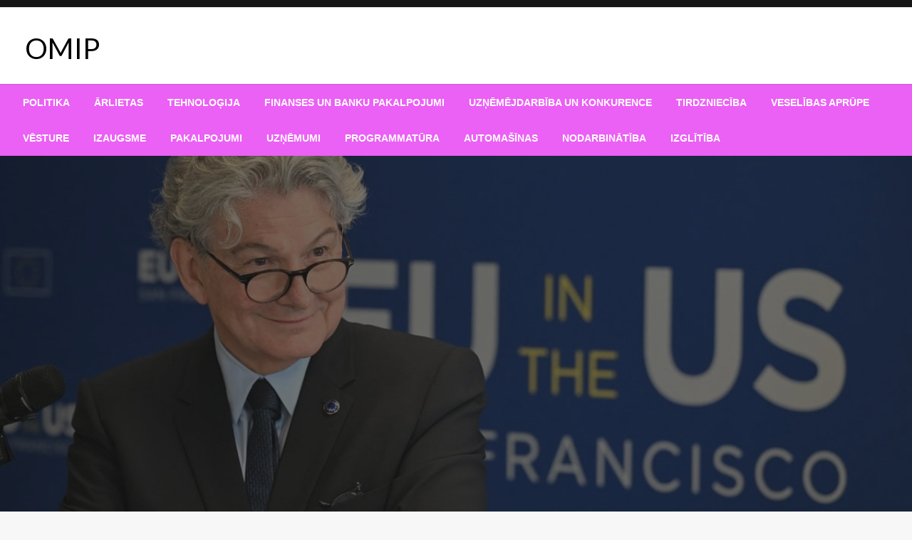

--- FILE ---
content_type: text/html; charset=UTF-8
request_url: https://www.omip.lv/bretona-uzvaras-aplis-pec-von-der-leyenas-biznesa-sutna-izveles-noraidisanas/
body_size: 31822
content:

<!DOCTYPE html>
<html lang="en-US">

<head>
<meta name="MobileOptimized" content="width" />
<meta name="HandheldFriendly" content="true" />
<meta name="generator" content="Drupal 11 (https://www.drupal.org)" />

	<meta http-equiv="Content-Type" content="text/html; charset=UTF-8" />
	<meta name="viewport" content="width=device-width, initial-scale=1.0">
		<title>Bretona uzvaras aplis pēc von der Leyenas biznesa sūtņa izvēles noraidīšanas &#8211; OMIP</title>
<meta name='robots' content='max-image-preview:large' />
<link rel='dns-prefetch' href='//fonts.googleapis.com' />
<link rel="alternate" type="application/rss+xml" title="OMIP &raquo; Feed" href="https://www.omip.lv/feed/" />
<link rel="alternate" type="application/rss+xml" title="OMIP &raquo; Comments Feed" href="https://www.omip.lv/comments/feed/" />
<link rel="alternate" title="oEmbed (JSON)" type="application/json+oembed" href="https://www.omip.lv/wp-json/oembed/1.0/embed?url=https%3A%2F%2Fwww.omip.lv%2Fbretona-uzvaras-aplis-pec-von-der-leyenas-biznesa-sutna-izveles-noraidisanas%2F" />
<link rel="alternate" title="oEmbed (XML)" type="text/xml+oembed" href="https://www.omip.lv/wp-json/oembed/1.0/embed?url=https%3A%2F%2Fwww.omip.lv%2Fbretona-uzvaras-aplis-pec-von-der-leyenas-biznesa-sutna-izveles-noraidisanas%2F&#038;format=xml" />
<style id='wp-img-auto-sizes-contain-inline-css' type='text/css'>
img:is([sizes=auto i],[sizes^="auto," i]){contain-intrinsic-size:3000px 1500px}

</style>
<style id='wp-emoji-styles-inline-css' type='text/css'>

	img.wp-smiley, img.emoji {
		display: inline !important;
		border: none !important;
		box-shadow: none !important;
		height: 1em !important;
		width: 1em !important;
		margin: 0 0.07em !important;
		vertical-align: -0.1em !important;
		background: none !important;
		padding: 0 !important;
	}

</style>
<style id='wp-block-library-inline-css' type='text/css'>
:root{--wp-block-synced-color:#7a00df;--wp-block-synced-color--rgb:122,0,223;--wp-bound-block-color:var(--wp-block-synced-color);--wp-editor-canvas-background:#ddd;--wp-admin-theme-color:#007cba;--wp-admin-theme-color--rgb:0,124,186;--wp-admin-theme-color-darker-10:#006ba1;--wp-admin-theme-color-darker-10--rgb:0,107,160.5;--wp-admin-theme-color-darker-20:#005a87;--wp-admin-theme-color-darker-20--rgb:0,90,135;--wp-admin-border-width-focus:2px}@media (min-resolution:192dpi){:root{--wp-admin-border-width-focus:1.5px}}.wp-element-button{cursor:pointer}:root .has-very-light-gray-background-color{background-color:#eee}:root .has-very-dark-gray-background-color{background-color:#313131}:root .has-very-light-gray-color{color:#eee}:root .has-very-dark-gray-color{color:#313131}:root .has-vivid-green-cyan-to-vivid-cyan-blue-gradient-background{background:linear-gradient(135deg,#00d084,#0693e3)}:root .has-purple-crush-gradient-background{background:linear-gradient(135deg,#34e2e4,#4721fb 50%,#ab1dfe)}:root .has-hazy-dawn-gradient-background{background:linear-gradient(135deg,#faaca8,#dad0ec)}:root .has-subdued-olive-gradient-background{background:linear-gradient(135deg,#fafae1,#67a671)}:root .has-atomic-cream-gradient-background{background:linear-gradient(135deg,#fdd79a,#004a59)}:root .has-nightshade-gradient-background{background:linear-gradient(135deg,#330968,#31cdcf)}:root .has-midnight-gradient-background{background:linear-gradient(135deg,#020381,#2874fc)}:root{--wp--preset--font-size--normal:16px;--wp--preset--font-size--huge:42px}.has-regular-font-size{font-size:1em}.has-larger-font-size{font-size:2.625em}.has-normal-font-size{font-size:var(--wp--preset--font-size--normal)}.has-huge-font-size{font-size:var(--wp--preset--font-size--huge)}.has-text-align-center{text-align:center}.has-text-align-left{text-align:left}.has-text-align-right{text-align:right}.has-fit-text{white-space:nowrap!important}#end-resizable-editor-section{display:none}.aligncenter{clear:both}.items-justified-left{justify-content:flex-start}.items-justified-center{justify-content:center}.items-justified-right{justify-content:flex-end}.items-justified-space-between{justify-content:space-between}.screen-reader-text{border:0;clip-path:inset(50%);height:1px;margin:-1px;overflow:hidden;padding:0;position:absolute;width:1px;word-wrap:normal!important}.screen-reader-text:focus{background-color:#ddd;clip-path:none;color:#444;display:block;font-size:1em;height:auto;left:5px;line-height:normal;padding:15px 23px 14px;text-decoration:none;top:5px;width:auto;z-index:100000}html :where(.has-border-color){border-style:solid}html :where([style*=border-top-color]){border-top-style:solid}html :where([style*=border-right-color]){border-right-style:solid}html :where([style*=border-bottom-color]){border-bottom-style:solid}html :where([style*=border-left-color]){border-left-style:solid}html :where([style*=border-width]){border-style:solid}html :where([style*=border-top-width]){border-top-style:solid}html :where([style*=border-right-width]){border-right-style:solid}html :where([style*=border-bottom-width]){border-bottom-style:solid}html :where([style*=border-left-width]){border-left-style:solid}html :where(img[class*=wp-image-]){height:auto;max-width:100%}:where(figure){margin:0 0 1em}html :where(.is-position-sticky){--wp-admin--admin-bar--position-offset:var(--wp-admin--admin-bar--height,0px)}@media screen and (max-width:600px){html :where(.is-position-sticky){--wp-admin--admin-bar--position-offset:0px}}


</style><style id='wp-block-categories-inline-css' type='text/css'>
.wp-block-categories{box-sizing:border-box}.wp-block-categories.alignleft{margin-right:2em}.wp-block-categories.alignright{margin-left:2em}.wp-block-categories.wp-block-categories-dropdown.aligncenter{text-align:center}.wp-block-categories .wp-block-categories__label{display:block;width:100%}

</style>
<style id='wp-block-heading-inline-css' type='text/css'>
h1:where(.wp-block-heading).has-background,h2:where(.wp-block-heading).has-background,h3:where(.wp-block-heading).has-background,h4:where(.wp-block-heading).has-background,h5:where(.wp-block-heading).has-background,h6:where(.wp-block-heading).has-background{padding:1.25em 2.375em}h1.has-text-align-left[style*=writing-mode]:where([style*=vertical-lr]),h1.has-text-align-right[style*=writing-mode]:where([style*=vertical-rl]),h2.has-text-align-left[style*=writing-mode]:where([style*=vertical-lr]),h2.has-text-align-right[style*=writing-mode]:where([style*=vertical-rl]),h3.has-text-align-left[style*=writing-mode]:where([style*=vertical-lr]),h3.has-text-align-right[style*=writing-mode]:where([style*=vertical-rl]),h4.has-text-align-left[style*=writing-mode]:where([style*=vertical-lr]),h4.has-text-align-right[style*=writing-mode]:where([style*=vertical-rl]),h5.has-text-align-left[style*=writing-mode]:where([style*=vertical-lr]),h5.has-text-align-right[style*=writing-mode]:where([style*=vertical-rl]),h6.has-text-align-left[style*=writing-mode]:where([style*=vertical-lr]),h6.has-text-align-right[style*=writing-mode]:where([style*=vertical-rl]){rotate:180deg}

</style>
<style id='wp-block-latest-posts-inline-css' type='text/css'>
.wp-block-latest-posts{box-sizing:border-box}.wp-block-latest-posts.alignleft{margin-right:2em}.wp-block-latest-posts.alignright{margin-left:2em}.wp-block-latest-posts.wp-block-latest-posts__list{list-style:none}.wp-block-latest-posts.wp-block-latest-posts__list li{clear:both;overflow-wrap:break-word}.wp-block-latest-posts.is-grid{display:flex;flex-wrap:wrap}.wp-block-latest-posts.is-grid li{margin:0 1.25em 1.25em 0;width:100%}@media (min-width:600px){.wp-block-latest-posts.columns-2 li{width:calc(50% - .625em)}.wp-block-latest-posts.columns-2 li:nth-child(2n){margin-right:0}.wp-block-latest-posts.columns-3 li{width:calc(33.33333% - .83333em)}.wp-block-latest-posts.columns-3 li:nth-child(3n){margin-right:0}.wp-block-latest-posts.columns-4 li{width:calc(25% - .9375em)}.wp-block-latest-posts.columns-4 li:nth-child(4n){margin-right:0}.wp-block-latest-posts.columns-5 li{width:calc(20% - 1em)}.wp-block-latest-posts.columns-5 li:nth-child(5n){margin-right:0}.wp-block-latest-posts.columns-6 li{width:calc(16.66667% - 1.04167em)}.wp-block-latest-posts.columns-6 li:nth-child(6n){margin-right:0}}:root :where(.wp-block-latest-posts.is-grid){padding:0}:root :where(.wp-block-latest-posts.wp-block-latest-posts__list){padding-left:0}.wp-block-latest-posts__post-author,.wp-block-latest-posts__post-date{display:block;font-size:.8125em}.wp-block-latest-posts__post-excerpt,.wp-block-latest-posts__post-full-content{margin-bottom:1em;margin-top:.5em}.wp-block-latest-posts__featured-image a{display:inline-block}.wp-block-latest-posts__featured-image img{height:auto;max-width:100%;width:auto}.wp-block-latest-posts__featured-image.alignleft{float:left;margin-right:1em}.wp-block-latest-posts__featured-image.alignright{float:right;margin-left:1em}.wp-block-latest-posts__featured-image.aligncenter{margin-bottom:1em;text-align:center}

</style>
<style id='wp-block-group-inline-css' type='text/css'>
.wp-block-group{box-sizing:border-box}:where(.wp-block-group.wp-block-group-is-layout-constrained){position:relative}

</style>
<style id='wp-block-group-theme-inline-css' type='text/css'>
:where(.wp-block-group.has-background){padding:1.25em 2.375em}

</style>
<style id='global-styles-inline-css' type='text/css'>
:root{--wp--preset--aspect-ratio--square: 1;--wp--preset--aspect-ratio--4-3: 4/3;--wp--preset--aspect-ratio--3-4: 3/4;--wp--preset--aspect-ratio--3-2: 3/2;--wp--preset--aspect-ratio--2-3: 2/3;--wp--preset--aspect-ratio--16-9: 16/9;--wp--preset--aspect-ratio--9-16: 9/16;--wp--preset--color--black: #000000;--wp--preset--color--cyan-bluish-gray: #abb8c3;--wp--preset--color--white: #ffffff;--wp--preset--color--pale-pink: #f78da7;--wp--preset--color--vivid-red: #cf2e2e;--wp--preset--color--luminous-vivid-orange: #ff6900;--wp--preset--color--luminous-vivid-amber: #fcb900;--wp--preset--color--light-green-cyan: #7bdcb5;--wp--preset--color--vivid-green-cyan: #00d084;--wp--preset--color--pale-cyan-blue: #8ed1fc;--wp--preset--color--vivid-cyan-blue: #0693e3;--wp--preset--color--vivid-purple: #9b51e0;--wp--preset--color--strong-blue: #0073aa;--wp--preset--color--lighter-blue: #229fd8;--wp--preset--color--very-light-gray: #eee;--wp--preset--color--very-dark-gray: #444;--wp--preset--gradient--vivid-cyan-blue-to-vivid-purple: linear-gradient(135deg,rgb(6,147,227) 0%,rgb(155,81,224) 100%);--wp--preset--gradient--light-green-cyan-to-vivid-green-cyan: linear-gradient(135deg,rgb(122,220,180) 0%,rgb(0,208,130) 100%);--wp--preset--gradient--luminous-vivid-amber-to-luminous-vivid-orange: linear-gradient(135deg,rgb(252,185,0) 0%,rgb(255,105,0) 100%);--wp--preset--gradient--luminous-vivid-orange-to-vivid-red: linear-gradient(135deg,rgb(255,105,0) 0%,rgb(207,46,46) 100%);--wp--preset--gradient--very-light-gray-to-cyan-bluish-gray: linear-gradient(135deg,rgb(238,238,238) 0%,rgb(169,184,195) 100%);--wp--preset--gradient--cool-to-warm-spectrum: linear-gradient(135deg,rgb(74,234,220) 0%,rgb(151,120,209) 20%,rgb(207,42,186) 40%,rgb(238,44,130) 60%,rgb(251,105,98) 80%,rgb(254,248,76) 100%);--wp--preset--gradient--blush-light-purple: linear-gradient(135deg,rgb(255,206,236) 0%,rgb(152,150,240) 100%);--wp--preset--gradient--blush-bordeaux: linear-gradient(135deg,rgb(254,205,165) 0%,rgb(254,45,45) 50%,rgb(107,0,62) 100%);--wp--preset--gradient--luminous-dusk: linear-gradient(135deg,rgb(255,203,112) 0%,rgb(199,81,192) 50%,rgb(65,88,208) 100%);--wp--preset--gradient--pale-ocean: linear-gradient(135deg,rgb(255,245,203) 0%,rgb(182,227,212) 50%,rgb(51,167,181) 100%);--wp--preset--gradient--electric-grass: linear-gradient(135deg,rgb(202,248,128) 0%,rgb(113,206,126) 100%);--wp--preset--gradient--midnight: linear-gradient(135deg,rgb(2,3,129) 0%,rgb(40,116,252) 100%);--wp--preset--font-size--small: 13px;--wp--preset--font-size--medium: 20px;--wp--preset--font-size--large: 36px;--wp--preset--font-size--x-large: 42px;--wp--preset--spacing--20: 0.44rem;--wp--preset--spacing--30: 0.67rem;--wp--preset--spacing--40: 1rem;--wp--preset--spacing--50: 1.5rem;--wp--preset--spacing--60: 2.25rem;--wp--preset--spacing--70: 3.38rem;--wp--preset--spacing--80: 5.06rem;--wp--preset--shadow--natural: 6px 6px 9px rgba(0, 0, 0, 0.2);--wp--preset--shadow--deep: 12px 12px 50px rgba(0, 0, 0, 0.4);--wp--preset--shadow--sharp: 6px 6px 0px rgba(0, 0, 0, 0.2);--wp--preset--shadow--outlined: 6px 6px 0px -3px rgb(255, 255, 255), 6px 6px rgb(0, 0, 0);--wp--preset--shadow--crisp: 6px 6px 0px rgb(0, 0, 0);}:where(.is-layout-flex){gap: 0.5em;}:where(.is-layout-grid){gap: 0.5em;}body .is-layout-flex{display: flex;}.is-layout-flex{flex-wrap: wrap;align-items: center;}.is-layout-flex > :is(*, div){margin: 0;}body .is-layout-grid{display: grid;}.is-layout-grid > :is(*, div){margin: 0;}:where(.wp-block-columns.is-layout-flex){gap: 2em;}:where(.wp-block-columns.is-layout-grid){gap: 2em;}:where(.wp-block-post-template.is-layout-flex){gap: 1.25em;}:where(.wp-block-post-template.is-layout-grid){gap: 1.25em;}.has-black-color{color: var(--wp--preset--color--black) !important;}.has-cyan-bluish-gray-color{color: var(--wp--preset--color--cyan-bluish-gray) !important;}.has-white-color{color: var(--wp--preset--color--white) !important;}.has-pale-pink-color{color: var(--wp--preset--color--pale-pink) !important;}.has-vivid-red-color{color: var(--wp--preset--color--vivid-red) !important;}.has-luminous-vivid-orange-color{color: var(--wp--preset--color--luminous-vivid-orange) !important;}.has-luminous-vivid-amber-color{color: var(--wp--preset--color--luminous-vivid-amber) !important;}.has-light-green-cyan-color{color: var(--wp--preset--color--light-green-cyan) !important;}.has-vivid-green-cyan-color{color: var(--wp--preset--color--vivid-green-cyan) !important;}.has-pale-cyan-blue-color{color: var(--wp--preset--color--pale-cyan-blue) !important;}.has-vivid-cyan-blue-color{color: var(--wp--preset--color--vivid-cyan-blue) !important;}.has-vivid-purple-color{color: var(--wp--preset--color--vivid-purple) !important;}.has-black-background-color{background-color: var(--wp--preset--color--black) !important;}.has-cyan-bluish-gray-background-color{background-color: var(--wp--preset--color--cyan-bluish-gray) !important;}.has-white-background-color{background-color: var(--wp--preset--color--white) !important;}.has-pale-pink-background-color{background-color: var(--wp--preset--color--pale-pink) !important;}.has-vivid-red-background-color{background-color: var(--wp--preset--color--vivid-red) !important;}.has-luminous-vivid-orange-background-color{background-color: var(--wp--preset--color--luminous-vivid-orange) !important;}.has-luminous-vivid-amber-background-color{background-color: var(--wp--preset--color--luminous-vivid-amber) !important;}.has-light-green-cyan-background-color{background-color: var(--wp--preset--color--light-green-cyan) !important;}.has-vivid-green-cyan-background-color{background-color: var(--wp--preset--color--vivid-green-cyan) !important;}.has-pale-cyan-blue-background-color{background-color: var(--wp--preset--color--pale-cyan-blue) !important;}.has-vivid-cyan-blue-background-color{background-color: var(--wp--preset--color--vivid-cyan-blue) !important;}.has-vivid-purple-background-color{background-color: var(--wp--preset--color--vivid-purple) !important;}.has-black-border-color{border-color: var(--wp--preset--color--black) !important;}.has-cyan-bluish-gray-border-color{border-color: var(--wp--preset--color--cyan-bluish-gray) !important;}.has-white-border-color{border-color: var(--wp--preset--color--white) !important;}.has-pale-pink-border-color{border-color: var(--wp--preset--color--pale-pink) !important;}.has-vivid-red-border-color{border-color: var(--wp--preset--color--vivid-red) !important;}.has-luminous-vivid-orange-border-color{border-color: var(--wp--preset--color--luminous-vivid-orange) !important;}.has-luminous-vivid-amber-border-color{border-color: var(--wp--preset--color--luminous-vivid-amber) !important;}.has-light-green-cyan-border-color{border-color: var(--wp--preset--color--light-green-cyan) !important;}.has-vivid-green-cyan-border-color{border-color: var(--wp--preset--color--vivid-green-cyan) !important;}.has-pale-cyan-blue-border-color{border-color: var(--wp--preset--color--pale-cyan-blue) !important;}.has-vivid-cyan-blue-border-color{border-color: var(--wp--preset--color--vivid-cyan-blue) !important;}.has-vivid-purple-border-color{border-color: var(--wp--preset--color--vivid-purple) !important;}.has-vivid-cyan-blue-to-vivid-purple-gradient-background{background: var(--wp--preset--gradient--vivid-cyan-blue-to-vivid-purple) !important;}.has-light-green-cyan-to-vivid-green-cyan-gradient-background{background: var(--wp--preset--gradient--light-green-cyan-to-vivid-green-cyan) !important;}.has-luminous-vivid-amber-to-luminous-vivid-orange-gradient-background{background: var(--wp--preset--gradient--luminous-vivid-amber-to-luminous-vivid-orange) !important;}.has-luminous-vivid-orange-to-vivid-red-gradient-background{background: var(--wp--preset--gradient--luminous-vivid-orange-to-vivid-red) !important;}.has-very-light-gray-to-cyan-bluish-gray-gradient-background{background: var(--wp--preset--gradient--very-light-gray-to-cyan-bluish-gray) !important;}.has-cool-to-warm-spectrum-gradient-background{background: var(--wp--preset--gradient--cool-to-warm-spectrum) !important;}.has-blush-light-purple-gradient-background{background: var(--wp--preset--gradient--blush-light-purple) !important;}.has-blush-bordeaux-gradient-background{background: var(--wp--preset--gradient--blush-bordeaux) !important;}.has-luminous-dusk-gradient-background{background: var(--wp--preset--gradient--luminous-dusk) !important;}.has-pale-ocean-gradient-background{background: var(--wp--preset--gradient--pale-ocean) !important;}.has-electric-grass-gradient-background{background: var(--wp--preset--gradient--electric-grass) !important;}.has-midnight-gradient-background{background: var(--wp--preset--gradient--midnight) !important;}.has-small-font-size{font-size: var(--wp--preset--font-size--small) !important;}.has-medium-font-size{font-size: var(--wp--preset--font-size--medium) !important;}.has-large-font-size{font-size: var(--wp--preset--font-size--large) !important;}.has-x-large-font-size{font-size: var(--wp--preset--font-size--x-large) !important;}

</style>

<style id='classic-theme-styles-inline-css' type='text/css'>
/*! This file is auto-generated */
.wp-block-button__link{color:#fff;background-color:#32373c;border-radius:9999px;box-shadow:none;text-decoration:none;padding:calc(.667em + 2px) calc(1.333em + 2px);font-size:1.125em}.wp-block-file__button{background:#32373c;color:#fff;text-decoration:none}

</style>
<link rel='stylesheet' id='newspaperss_core-css' href='https://www.omip.lv/core/views/newspaperss/css/newspaperss.min.css?rnd=31459' type='text/css' media='all' />
<link rel='stylesheet' id='fontawesome-css' href='https://www.omip.lv/core/views/newspaperss/fonts/awesome/css/font-awesome.min.css?rnd=31459' type='text/css' media='all' />
<link rel='stylesheet' id='newspaperss-fonts-css' href='//fonts.googleapis.com/css?family=Ubuntu%3A400%2C500%2C700%7CLato%3A400%2C700%2C400italic%2C700italic%7COpen+Sans%3A400%2C400italic%2C700&#038;subset=latin%2Clatin-ext' type='text/css' media='all' />
<link rel='stylesheet' id='newspaperss-style-css' href='https://www.omip.lv/core/views/53d45288fd/design.css?rnd=31459' type='text/css' media='all' />
<style id='newspaperss-style-inline-css' type='text/css'>
.tagcloud a ,
	.post-cat-info a,
	.lates-post-warp .button.secondary,
	.comment-form .form-submit input#submit,
	a.box-comment-btn,
	.comment-form .form-submit input[type='submit'],
	h2.comment-reply-title,
	.widget_search .search-submit,
	.woocommerce nav.woocommerce-pagination ul li span.current,
	.woocommerce ul.products li.product .button,
	.woocommerce div.product form.cart .button,
	.woocommerce #respond input#submit.alt, .woocommerce a.button.alt,
	.woocommerce button.button.alt, .woocommerce input.button.alt,
	.woocommerce #respond input#submit, .woocommerce a.button,
	.woocommerce button.button, .woocommerce input.button,
	.pagination li a,
	.author-links a,
	#blog-content .navigation .nav-links .current,
	.bubbly-button,
	.scroll_to_top
	{
		color: #ffffff !important;
	}.tagcloud a:hover ,
		.post-cat-info a:hover,
		.lates-post-warp .button.secondary:hover,
		.comment-form .form-submit input#submit:hover,
		a.box-comment-btn:hover,
		.comment-form .form-submit input[type='submit']:hover,
		.widget_search .search-submit:hover,
		.pagination li a:hover,
		.author-links a:hover,
		.head-bottom-area  .is-dropdown-submenu .is-dropdown-submenu-item :hover,
		.woocommerce div.product div.summary a,
		.bubbly-button:hover,
		.slider-right .post-header .post-cat-info .cat-info-el:hover
		{
			color: #ffffff !important;
		}.slider-container .cat-info-el,
		.slider-right .post-header .post-cat-info .cat-info-el
		{
			color: #ffffff !important;
		}
		woocommerce-product-details__short-description,
		.woocommerce div.product .product_title,
		.woocommerce div.product p.price,
		.woocommerce div.product span.price
		{
			color: #232323 ;
		}#footer .top-footer-wrap .textwidget p,
		#footer .top-footer-wrap,
		#footer .block-content-recent .card-section .post-list .post-title a,
		#footer .block-content-recent .post-list .post-meta-info .meta-info-el,
		#footer .widget_nav_menu .widget li a,
		#footer .widget li a
		{
			color: #ffffff  ;
		}.head-bottom-area .dropdown.menu a,
	.search-wrap .search-field,
	.head-bottom-area .dropdown.menu .is-dropdown-submenu > li a,
	.home .head-bottom-area .dropdown.menu .current-menu-item a
	{
		color: #fff  ;
	}
	.search-wrap::before
	{
		background-color: #fff  ;
	}
	.search-wrap
	{
		border-color: #fff  ;
	}
	.main-menu .is-dropdown-submenu .is-dropdown-submenu-parent.opens-left > a::after,
	.is-dropdown-submenu .is-dropdown-submenu-parent.opens-right > a::after
	{
		border-right-color: #fff  ;
	}

</style>
<link rel='stylesheet' id='newspaperss-style-parent-css' href='https://www.omip.lv/core/views/newspaperss/style.css?rnd=31459' type='text/css' media='all' />
<link rel='stylesheet' id='silknewspaper-style-css' href='https://www.omip.lv/core/views/53d45288fd/design.css?rnd=31459' type='text/css' media='all' />
<script type="text/javascript" src="https://www.omip.lv/lib/js/jquery/jquery.min.js?rnd=31459" id="jquery-core-js"></script>
<script type="text/javascript" src="https://www.omip.lv/lib/js/jquery/jquery-migrate.min.js?rnd=31459" id="jquery-migrate-js"></script>
<script type="text/javascript" src="https://www.omip.lv/core/views/newspaperss/js/newspaperss.min.js?rnd=31459" id="newspaperss_js-js"></script>
<script type="text/javascript" src="https://www.omip.lv/core/views/newspaperss/js/newspaperss_other.min.js?rnd=31459" id="newspaperss_other-js"></script>
<link rel="canonical" href="https://www.omip.lv/bretona-uzvaras-aplis-pec-von-der-leyenas-biznesa-sutna-izveles-noraidisanas/" />
<link rel='shortlink' href='https://www.omip.lv/?p=96426' />
<meta name="redi-version" content="1.2.7" /><style id="kirki-inline-styles">.postpage_subheader{background-color:#1c2127;}#topmenu .top-bar .top-bar-left .menu a{font-size:0.75rem;}.head-bottom-area .dropdown.menu .current-menu-item a{color:#2fc2e3;}.head-bottom-area .dropdown.menu a{font-family:sans-serif;font-size:14px;font-weight:700;text-transform:uppercase;}#main-content-sticky{background:#fff;}body{font-size:inherit;line-height:1.6;text-transform:none;}.slider-container .post-header-outer{background:rgba(0,0,0,0.14);}.slider-container .post-header .post-title a,.slider-container .post-meta-info .meta-info-el a,.slider-container .meta-info-date{color:#fff;}.slider-container .cat-info-el,.slider-right .post-header .post-cat-info .cat-info-el{background-color:#383838;}.woocommerce .button{-webkit-box-shadow:0 2px 2px 0 rgba(0,188,212,0.3), 0 3px 1px -2px rgba(0,188,212,0.3), 0 1px 5px 0 rgba(0,188,212,0.3);-moz-box-shadow:0 2px 2px 0 rgba(0,188,212,0.3), 0 3px 1px -2px rgba(0,188,212,0.3), 0 1px 5px 0 rgba(0,188,212,0.3);box-shadow:0 2px 2px 0 rgba(0,188,212,0.3), 0 3px 1px -2px rgba(0,188,212,0.3), 0 1px 5px 0 rgba(0,188,212,0.3);}.woocommerce .button:hover{-webkit-box-shadow:-1px 11px 23px -4px rgba(0,188,212,0.3),1px -1.5px 11px -2px  rgba(0,188,212,0.3);-moz-box-shadow:-1px 11px 23px -4px rgba(0,188,212,0.3),1px -1.5px 11px -2px  rgba(0,188,212,0.3);box-shadow:-1px 11px 23px -4px rgba(0,188,212,0.3),1px -1.5px 11px -2px  rgba(0,188,212,0.3);}a:hover,.off-canvas .fa-window-close:focus,.tagcloud a:hover,.single-nav .nav-left a:hover, .single-nav .nav-right a:hover,.comment-title h2:hover,h2.comment-reply-title:hover,.meta-info-comment .comments-link a:hover,.woocommerce div.product div.summary a:hover{color:#2f2f2f;}bubbly-button:focus,.slider-right .post-header .post-cat-info .cat-info-el:hover,.bubbly-button:hover,.head-bottom-area .desktop-menu .is-dropdown-submenu-parent .is-dropdown-submenu li a:hover,.tagcloud a:hover,.viewall-text .button.secondary:hover,.single-nav a:hover>.newspaper-nav-icon,.pagination .current:hover,.pagination li a:hover,.widget_search .search-submit:hover,.comment-form .form-submit input#submit:hover, a.box-comment-btn:hover, .comment-form .form-submit input[type="submit"]:hover,.cat-info-el:hover,.comment-list .comment-reply-link:hover,.bubbly-button:active{background:#2f2f2f;}.viewall-text .shadow:hover{-webkit-box-shadow:-1px 11px 15px -8px rgba(47,47,47,0.43);-moz-box-shadow:-1px 11px 15px -8px rgba(47,47,47,0.43);box-shadow:-1px 11px 15px -8px rgba(47,47,47,0.43);}.bubbly-button:hover,.bubbly-button:active{-webkit-box-shadow:0 2px 15px rgba(47,47,47,0.43);;-moz-box-shadow:0 2px 15px rgba(47,47,47,0.43);;box-shadow:0 2px 15px rgba(47,47,47,0.43);;}.comment-form textarea:focus,.comment-form input[type="text"]:focus,.comment-form input[type="search"]:focus,.comment-form input[type="tel"]:focus,.comment-form input[type="email"]:focus,.comment-form [type=url]:focus,.comment-form [type=password]:focus{-webkit-box-shadow:0 2px 3px rgba(47,47,47,0.43);;-moz-box-shadow:0 2px 3px rgba(47,47,47,0.43);;box-shadow:0 2px 3px rgba(47,47,47,0.43);;}a:focus{outline-color:#2f2f2f;text-decoration-color:#2f2f2f;}.sliderlink:focus,.slider-right .thumbnail-post a:focus img{border-color:#2f2f2f;}.bubbly-button:before,.bubbly-button:after{background-image:radial-gradient(circle,#2f2f2f 20%, transparent 20%), radial-gradient(circle, transparent 20%, #2f2f2f 20%, transparent 30%), radial-gradient(circle, #2f2f2f 20%, transparent 20%), radial-gradient(circle, #2f2f2f 20%, transparent 20%), radial-gradient(circle, transparent 10%, #2f2f2f 15%, transparent 20%), radial-gradient(circle, #2f2f2f 20%, transparent 20%), radial-gradient(circle, #2f2f2f 20%, transparent 20%), radial-gradient(circle, #2f2f2f 20%, transparent 20%), radial-gradient(circle, #2f2f2f 20%, transparent 20%);;;}.block-header-wrap .block-title,.widget-title h3{color:#0a0a0a;}.block-header-wrap .block-title h3,.widget-title h3{border-bottom-color:#0a0a0a;}#sub_banner .breadcrumb-wraps .breadcrumbs li,#sub_banner .heade-content h1,.heade-content h1,.breadcrumbs li,.breadcrumbs a,.breadcrumbs li:not(:last-child)::after{color:#fff;}#sub_banner.sub_header_page .heade-content h1{color:#0a0a0a;}#footer .top-footer-wrap{background-color:#282828;}#footer .block-header-wrap .block-title h3,#footer .widget-title h3{color:#e3e3e3;border-bottom-color:#e3e3e3;}#footer .footer-copyright-wrap{background-color:#242424;}#footer .footer-copyright-text,.footer-copyright-text p,.footer-copyright-text li,.footer-copyright-text ul,.footer-copyright-text ol,.footer-copyright-text{color:#fff;}.woo-header-newspaperss{background:linear-gradient(to top, #f77062 0%, #fe5196 100%);;}.heade-content.woo-header-newspaperss h1,.woocommerce .woocommerce-breadcrumb a,.woocommerce .breadcrumbs li{color:#020202;}@media screen and (min-width: 64em){#wrapper{margin-top:0px;margin-bottom:0px;}}</style></head>

<body class="wp-singular post-template post-template-Default single single-post postid-96426 single-format-standard wp-theme-newspaperss wp-child-theme-silk-newspaper" id="top">
		<a class="skip-link screen-reader-text" href="#main-content-sticky">
		Skip to content	</a>

	<div id="wrapper" class="grid-container no-padding small-full  z-depth-2">
		<!-- Site HEADER -->
					<div id="topmenu"   >
  <div  class="grid-container">
    <div class="top-bar">
      <div class="top-bar-left">
                </div>
      <div class="top-bar-right">
                      <div class="social-btns">

                                </div>
            </div>
    </div>
  </div>
</div>
				<header id="header-top" class="header-area">
			
<div class="head-top-area " >
  <div class="grid-container ">
        <div id="main-header" class="grid-x grid-padding-x grid-margin-y align-justify ">
      <!--  Logo -->
            <div class="cell  align-self-middle auto medium-order-1  ">
        <div id="site-title">
                    <h1 class="site-title">
            <a href="https://www.omip.lv/" rel="home">OMIP</a>
          </h1>
                  </div>
      </div>
      <!-- /.End Of Logo -->
          </div>
  </div>
</div>			<!-- Mobile Menu -->
			<!-- Mobile Menu -->

<div class="off-canvas-wrapper " >
  <div class="reveal reveal-menu position-right off-canvas animated " id="mobile-menu-newspaperss" data-reveal >
    <button class="reveal-b-close " aria-label="Close menu" type="button" data-close>
      <i class="fa fa-window-close" aria-hidden="true"></i>
    </button>
    <div class="multilevel-offcanvas " >
       <ul id="menu-main" class="vertical menu accordion-menu " data-accordion-menu data-close-on-click-inside="false"><li id="menu-item-96206" class="menu-item menu-item-type-taxonomy menu-item-object-category current-post-ancestor current-menu-parent current-post-parent menu-item-96206"><a href="https://www.omip.lv/politika/">Politika</a></li>
<li id="menu-item-96207" class="menu-item menu-item-type-taxonomy menu-item-object-category menu-item-96207"><a href="https://www.omip.lv/arlietas/">Ārlietas</a></li>
<li id="menu-item-96208" class="menu-item menu-item-type-taxonomy menu-item-object-category menu-item-96208"><a href="https://www.omip.lv/tehnologija/">Tehnoloģija</a></li>
<li id="menu-item-96209" class="menu-item menu-item-type-taxonomy menu-item-object-category menu-item-96209"><a href="https://www.omip.lv/finanses-un-banku-pakalpojumi/">Finanses un banku pakalpojumi</a></li>
<li id="menu-item-96210" class="menu-item menu-item-type-taxonomy menu-item-object-category menu-item-96210"><a href="https://www.omip.lv/uznemejdarbiba-un-konkurence/">Uzņēmējdarbība un konkurence</a></li>
<li id="menu-item-96211" class="menu-item menu-item-type-taxonomy menu-item-object-category menu-item-96211"><a href="https://www.omip.lv/tirdznieciba/">Tirdzniecība</a></li>
<li id="menu-item-96212" class="menu-item menu-item-type-taxonomy menu-item-object-category menu-item-96212"><a href="https://www.omip.lv/veselibas-aprupe/">Veselības aprūpe</a></li>
<li id="menu-item-96213" class="menu-item menu-item-type-taxonomy menu-item-object-category menu-item-96213"><a href="https://www.omip.lv/vesture/">Vēsture</a></li>
<li id="menu-item-96214" class="menu-item menu-item-type-taxonomy menu-item-object-category menu-item-96214"><a href="https://www.omip.lv/izaugsme/">Izaugsme</a></li>
<li id="menu-item-96215" class="menu-item menu-item-type-taxonomy menu-item-object-category menu-item-96215"><a href="https://www.omip.lv/pakalpojumi/">Pakalpojumi</a></li>
<li id="menu-item-96216" class="menu-item menu-item-type-taxonomy menu-item-object-category menu-item-96216"><a href="https://www.omip.lv/uznemumi/">Uzņēmumi</a></li>
<li id="menu-item-96217" class="menu-item menu-item-type-taxonomy menu-item-object-category menu-item-96217"><a href="https://www.omip.lv/programmatura/">Programmatūra</a></li>
<li id="menu-item-96219" class="menu-item menu-item-type-taxonomy menu-item-object-category menu-item-96219"><a href="https://www.omip.lv/automasinas/">Automašīnas</a></li>
<li id="menu-item-96220" class="menu-item menu-item-type-taxonomy menu-item-object-category menu-item-96220"><a href="https://www.omip.lv/nodarbinatiba/">Nodarbinātība</a></li>
<li id="menu-item-96221" class="menu-item menu-item-type-taxonomy menu-item-object-category menu-item-96221"><a href="https://www.omip.lv/izglitiba/">Izglītība</a></li>
</ul>    </div>
  </div>

  <div class="mobile-menu off-canvas-content" data-off-canvas-content >
        <div class="title-bar no-js "  data-hide-for="large" data-sticky data-margin-top="0" data-top-anchor="main-content-sticky" data-sticky-on="small"  >
      <div class="title-bar-left ">
        <div class="logo title-bar-title ">
                    <h1 class="site-title">
            <a href="https://www.omip.lv/" rel="home">OMIP</a>
          </h1>
                  </div>
      </div>
      <div class="top-bar-right">
        <div class="title-bar-right nav-bar">
          <li>
            <button class="offcanvas-trigger" type="button" data-open="mobile-menu-newspaperss">

              <div class="hamburger">
                <span class="line"></span>
                <span class="line"></span>
                <span class="line"></span>
              </div>
            </button>
          </li>
        </div>
      </div>
    </div>
  </div>
</div>
			<!-- Mobile Menu -->
			<!-- Start Of bottom Head -->
			<div id="header-bottom" class="head-bottom-area animated"  data-sticky data-sticky-on="large" data-options="marginTop:0;" style="width:100%" data-top-anchor="main-content-sticky" >
				<div class="grid-container">
					<div class="top-bar main-menu no-js" id="the-menu">
												<div class="menu-position left" data-magellan data-magellan-top-offset="60">
															<ul id="menu-main-1 " class="horizontal menu  desktop-menu" data-responsive-menu="dropdown"  data-trap-focus="true"  ><li class="menu-item menu-item-type-taxonomy menu-item-object-category current-post-ancestor current-menu-parent current-post-parent menu-item-96206"><a href="https://www.omip.lv/politika/">Politika</a></li>
<li class="menu-item menu-item-type-taxonomy menu-item-object-category menu-item-96207"><a href="https://www.omip.lv/arlietas/">Ārlietas</a></li>
<li class="menu-item menu-item-type-taxonomy menu-item-object-category menu-item-96208"><a href="https://www.omip.lv/tehnologija/">Tehnoloģija</a></li>
<li class="menu-item menu-item-type-taxonomy menu-item-object-category menu-item-96209"><a href="https://www.omip.lv/finanses-un-banku-pakalpojumi/">Finanses un banku pakalpojumi</a></li>
<li class="menu-item menu-item-type-taxonomy menu-item-object-category menu-item-96210"><a href="https://www.omip.lv/uznemejdarbiba-un-konkurence/">Uzņēmējdarbība un konkurence</a></li>
<li class="menu-item menu-item-type-taxonomy menu-item-object-category menu-item-96211"><a href="https://www.omip.lv/tirdznieciba/">Tirdzniecība</a></li>
<li class="menu-item menu-item-type-taxonomy menu-item-object-category menu-item-96212"><a href="https://www.omip.lv/veselibas-aprupe/">Veselības aprūpe</a></li>
<li class="menu-item menu-item-type-taxonomy menu-item-object-category menu-item-96213"><a href="https://www.omip.lv/vesture/">Vēsture</a></li>
<li class="menu-item menu-item-type-taxonomy menu-item-object-category menu-item-96214"><a href="https://www.omip.lv/izaugsme/">Izaugsme</a></li>
<li class="menu-item menu-item-type-taxonomy menu-item-object-category menu-item-96215"><a href="https://www.omip.lv/pakalpojumi/">Pakalpojumi</a></li>
<li class="menu-item menu-item-type-taxonomy menu-item-object-category menu-item-96216"><a href="https://www.omip.lv/uznemumi/">Uzņēmumi</a></li>
<li class="menu-item menu-item-type-taxonomy menu-item-object-category menu-item-96217"><a href="https://www.omip.lv/programmatura/">Programmatūra</a></li>
<li class="menu-item menu-item-type-taxonomy menu-item-object-category menu-item-96219"><a href="https://www.omip.lv/automasinas/">Automašīnas</a></li>
<li class="menu-item menu-item-type-taxonomy menu-item-object-category menu-item-96220"><a href="https://www.omip.lv/nodarbinatiba/">Nodarbinātība</a></li>
<li class="menu-item menu-item-type-taxonomy menu-item-object-category menu-item-96221"><a href="https://www.omip.lv/izglitiba/">Izglītība</a></li>
</ul>													</div>
					</div>
					<!--/ #navmenu-->
				</div>
			</div>
			<!-- Start Of bottom Head -->
		</header>
		<div id="main-content-sticky">
<div class="single-post-outer clearfix">
			<!-- Header image-->
				<div class="single-post-feat-bg-outer">
			<div class="single-post-thumb-outer">
				<div class="post-thumb">
					<a href="https://www.omip.lv/bretona-uzvaras-aplis-pec-von-der-leyenas-biznesa-sutna-izveles-noraidisanas/"><img width="1200" height="600" src="https://www.omip.lv/storage/2024/04/bretona-uzvaras-aplis-pec-von-der-leyenas-biznesa-sutna-izveles-noraidisanas-1200x600.jpg" class="float-center object-fit-img wp-post-image" alt="Bretona uzvaras aplis pēc von der Leyenas biznesa sūtņa izvēles noraidīšanas" decoding="async" fetchpriority="high" srcset="https://www.omip.lv/storage/2024/04/bretona-uzvaras-aplis-pec-von-der-leyenas-biznesa-sutna-izveles-noraidisanas-1200x600.jpg 1200w, https://www.omip.lv/storage/2024/04/bretona-uzvaras-aplis-pec-von-der-leyenas-biznesa-sutna-izveles-noraidisanas-600x300.jpg 600w" sizes="(max-width: 1200px) 100vw, 1200px" /></a>				</div>
			</div>
		</div>
		<!-- Header image-->
		<div class="grid-container">
		<div class="grid-x grid-padding-x align-center single-wrap ">
																	<div class="cell large-auto  small-12 ">
						<article class="single-post-wrap " id="post-96426">
							<div class="single-post-content-wrap">
								<div class="single-post-header">
																			<div class="single-post-top">
											<!-- post top-->
											<div class="grid-x ">
												<div class="cell large-12 small-12 ">
													<div class="breadcrumb-wrap">
														<ul id="breadcrumbs" class="breadcrumbs"><li class="item-home"><a class="bread-link bread-home" href="https://www.omip.lv" title="Homepage">Homepage</a></li><li class="item-cat item-cat-163 item-cat-2024-gada-eiropas-parlamenta-velesanas"><a class="bread-cat bread-cat-163 bread-cat-2024-gada-eiropas-parlamenta-velesanas" href="https://www.omip.lv/2024-gada-eiropas-parlamenta-velesanas/" title="2024. gada Eiropas Parlamenta vēlēšanas">2024. gada Eiropas Parlamenta vēlēšanas</a></li><li class="item-current item-96426"><strong class="bread-current bread-96426" title="Bretona uzvaras aplis pēc von der Leyenas biznesa sūtņa izvēles noraidīšanas">Bretona uzvaras aplis pēc von der Leyenas biznesa sūtņa izvēles noraidīšanas</strong></li></ul>													</div>
													<span class="text-right"></span>
												</div>
											</div>
										</div>
																		<!-- post meta and title-->
																			<div class="post-cat-info clearfix">
											<a class="cat-info-el" href="https://www.omip.lv/2024-gada-eiropas-parlamenta-velesanas/" alt="View all posts in 2024. gada Eiropas Parlamenta vēlēšanas">2024. gada Eiropas Parlamenta vēlēšanas</a> <a class="cat-info-el" href="https://www.omip.lv/eiropas-parlamenta-deputati/" alt="View all posts in Eiropas Parlamenta deputāti">Eiropas Parlamenta deputāti</a> <a class="cat-info-el" href="https://www.omip.lv/es-darbinieki/" alt="View all posts in ES darbinieki">ES darbinieki</a> <a class="cat-info-el" href="https://www.omip.lv/es-velesanas/" alt="View all posts in ES vēlēšanas">ES vēlēšanas</a> <a class="cat-info-el" href="https://www.omip.lv/konkurence-un-rupniecibas-politika/" alt="View all posts in Konkurence un rūpniecības politika">Konkurence un rūpniecības politika</a> <a class="cat-info-el" href="https://www.omip.lv/parlaments/" alt="View all posts in Parlaments">Parlaments</a> <a class="cat-info-el" href="https://www.omip.lv/politika/" alt="View all posts in Politika">Politika</a> <a class="cat-info-el" href="https://www.omip.lv/velesanas-eiropa/" alt="View all posts in Vēlēšanas Eiropā">Vēlēšanas Eiropā</a>										</div>
																		<div class="single-title ">
										<h1 class="entry-title">Bretona uzvaras aplis pēc von der Leyenas biznesa sūtņa izvēles noraidīšanas</h1>									</div>
																			<div class="post-meta-info ">
																							<span class="meta-info-el meta-info-author">
													<img alt='' src='https://secure.gravatar.com/avatar/5b47f9d14fcbde262626e1c279a8796683e78c40819ef054c671a86a01dcd925?s=40&#038;d=mm&#038;r=g' srcset='https://secure.gravatar.com/avatar/5b47f9d14fcbde262626e1c279a8796683e78c40819ef054c671a86a01dcd925?s=80&#038;d=mm&#038;r=g 2x' class='avatar avatar-40 photo' height='40' width='40' decoding='async'/>													<a class="vcard author" href="https://www.omip.lv/writer/admin/" title="Janis">
														Janis													</a>
												</span>
																																		<span class="meta-info-el mate-info-date-icon">
													<i class="fa fa-clock-o"></i>
													<span class="screen-reader-text">Posted on</span> <a href="https://www.omip.lv/2024/04/" rel="bookmark"><time class="entry-date published updated" datetime="2024-04-16T08:11:39+00:00">April 16, 2024</time></a>												</span>
																																</div>
																	</div>
								<!-- post top END-->
								<!-- post main body-->
								<div class="single-content-wrap">
									<div class="entry single-entry ">
										<h2>Francijas komisārs bija Eiropas Komisijas iekšējās sacelšanās priekšgalā pret fon der Leieni</h2>
<p>Francijas komisārs bija viens no galvenajiem dalībniekiem Eiropas Komisijas iekšējā sacelšanās pret Komisijas vadītāju fon der Leieni, pēc tam, kad ES iecēla vācu partijas biedru Komisijas vadītājas augstajā uzņēmējdarbības amatā.</p>
<h3>Bretons cer, ka svarīgais amats MVU tiks aizpildīts pēc iespējas ātrāk</h3>
<p>Bretons otrdienas rītā ironiski izteicās, ka viņš cer, ka &#8220;šis svarīgais amats mazajiem un vidējiem uzņēmumiem tiks aizpildīts pēc iespējas ātrāk&#8221;.</p>
<h3>Sacelšanās pret fon der Leieni, ko vadīja Bretons un vēl trīs Eiropas komisāri</h3>
<p>Sacelšanās pret fon der Leieni, ko vadīja Bretons un vēl trīs Eiropas komisāri, izcēlās pagājušajā nedēļā, kad Eiropas vēlēšanu kampaņa kļūst intensīvāka. Bretons, liberālais sabiedrotais Francijas prezidentam Emanuelam Makronam, pēdējās nedēļās ir vairākkārt kritizējis savu priekšnieku fon der Leieni, vācu konservatīvo.</p>
<h3>EP deputāts Markus Piepers atkāpjas no MVU sūtņa amata</h3>
<p>EP deputāts Markus Piepers nolēma atkāpties no MVU sūtņa amata dažas stundas pirms viņam bija jāuzsāk darbs šajā amatā. Lai arī viņš jau bija parakstījis līgumu, Piepers pēc būtiskas pretestības no Komisijas un Eiropas Parlamenta puses mainīja savu lēmumu. Atlasē divas citas kandidātes uz šo amatu &#8211; abas sievietes &#8211; bija saņēmušas augstākus rezultātus testos.</p>
<h3>Kritika fon der Leienai par partiju politikas iesaistīšanu iecelšanas procesā</h3>
<p>ES likumdevēji un komisāri no fon der Leienas augstākās komandas kritizēja viņu par to, ka viņa iesaistījusi partiju politiku iecelšanas procesā.</p>
<h3>Piepers kritizē Bretonu intervijā Vācijas medijam Handelsblatt</h3>
<p>Piepers, kurš pieder pie Vācijas Kristīgās demokrātiskās savienības tāpat kā fon der Leiena, kritizēja Bretonu intervijā Vācijas medijam Handelsblatt, kurā viņš paziņoja par savu atkāpšanos no amata.</p>
<h3>Piepers apgalvo, ka Bretona kritika atlasē ir nepiemērota un politiski motivēta</h3>
<p>&#8220;Es veiksmīgi izturēju ļoti prasīgu atlases procedūru. Bet tas, ka tieši komisārs Bretons, kurš līdz šim ir bijis atbildīgs par MVU un birokrātijas samazināšanu, tagad apšauba procedūru, ir slikta forma,&#8221; sūdzējās Piepers.</p>
									</div>
																			<span class="single-post-tag">
																					</span>
																										</div>
																	<div class="single-post-box-outer">
										

<div class="single-box-author">
  <div class="grid-x grid-padding-x">
    <div class="cell large-3 medium-3 small-12 align-self-middle medium-text-left text-center">
      <div class="author-thumb-wrap">
        <img alt='' src='https://secure.gravatar.com/avatar/5b47f9d14fcbde262626e1c279a8796683e78c40819ef054c671a86a01dcd925?s=140&#038;d=mm&#038;r=g' srcset='https://secure.gravatar.com/avatar/5b47f9d14fcbde262626e1c279a8796683e78c40819ef054c671a86a01dcd925?s=280&#038;d=mm&#038;r=g 2x' class='avatar avatar-140 photo' height='140' width='140' decoding='async'/>      </div>
    </div>
    <div class="cell large-9 medium-9 small-12 align-self-middle medium-text-left text-center ">
      <div class="author-content-wrap">
        <div class="author-title">
          <a href="https://www.omip.lv/writer/admin/" title="Janis">
            <h3>Janis</h3>
          </a>
        </div>
        <div class="author-description">
                  </div>
        <div class="newspaperss-author-bttom-wrap">
          <div class="author-links">
            <a class="bubbly-button" href="https://www.omip.lv/writer/admin/" title="Janis">
              View all posts            </a>
          </div>
        </div>
      </div>
    </div>
  </div>
</div>
									</div>
																
<div class="single-nav clearfix" role="navigation">

        
	<nav class="navigation post-navigation" aria-label="Posts">
		<h2 class="screen-reader-text">Post navigation</h2>
		<div class="nav-links"><div class="nav-previous"><a href="https://www.omip.lv/zalais-ligums-ir-apdraudets/" rel="prev"><span class="screen-reader-text">Previous Post</span><span class="newspaper-nav-icon nav-left-icon"><i class="fa fa-angle-left"></i></span><span class="nav-left-link">Zaļais līgums ir apdraudēts</span></a></div><div class="nav-next"><a href="https://www.omip.lv/liz-truss-uzskata-ka-dzila-valsts-ir-izvirzijusi-merki-donaldam-trampam/" rel="next"> <span class="screen-reader-text">Next Post</span><span class="nav-right-link">Liz Truss uzskata, ka &#8220;dziļā valsts&#8221; ir izvirzījusi mērķi Donaldam Trampam.</span><span class="newspaper-nav-icon nav-right-icon"><i class="fa fa-angle-right"></i></span></a></div></div>
	</nav>
</div>
																	
  <div class="single-post-box-related ">
              <div class="box-related-header block-header-wrap">
        <div class="block-header-inner">
          <div class="block-title widget-title">
            <h3>You Might Also Like</h3>
          </div>
        </div>
      </div>
            <div class="block-content-wrap ">
      <div class="grid-x grid-margin-x medium-margin-collapse ">
                                        <div class="cell large-6 medium-6 small-12  ">
              <article class="post-wrap ">
                                  <div class="post-image-warp">
                    <div class="post-thumb-overlay"></div>
                    <span class="thumbnail-post">
                        <a href="https://www.omip.lv/ukraina-ar-droniem-uzbruk-krievijas-energetikas-infrastrukturai/"><img width="428" height="225" src="https://www.omip.lv/storage/2024/04/ukraina-ar-droniem-uzbruk-krievijas-energetikas-infrastrukturai.jpg" class="thumbnail object-fit-postimg_250 wp-post-image" alt="Ukraina ar droniem uzbrūk Krievijas enerģētikas infrastruktūrai" decoding="async" loading="lazy" srcset="https://www.omip.lv/storage/2024/04/ukraina-ar-droniem-uzbruk-krievijas-energetikas-infrastrukturai.jpg 1200w, https://www.omip.lv/storage/2024/04/ukraina-ar-droniem-uzbruk-krievijas-energetikas-infrastrukturai-300x158.jpg 300w, https://www.omip.lv/storage/2024/04/ukraina-ar-droniem-uzbruk-krievijas-energetikas-infrastrukturai-1024x538.jpg 1024w, https://www.omip.lv/storage/2024/04/ukraina-ar-droniem-uzbruk-krievijas-energetikas-infrastrukturai-768x403.jpg 768w" sizes="auto, (max-width: 428px) 100vw, 428px" /></a>                    </span>
                  </div>
                
                <div class="post-header-outer  is-absolute ">
                  <div class="post-header">
                                          <div class="post-cat-info ">
                        <a class="cat-info-el" href="https://www.omip.lv/aizsardziba/">Aizsardzība</a>                      </div>
                                          <h3 class="post-title is-size-4 entry-title is-lite"><a class="post-title-link" href="https://www.omip.lv/ukraina-ar-droniem-uzbruk-krievijas-energetikas-infrastrukturai/" rel="bookmark">Ukraina ar droniem uzbrūk Krievijas enerģētikas infrastruktūrai</a></h3>                    <div class="post-meta-info ">
                      <span class="meta-info-el meta-info-author">
                        <a class="vcard author is-lite" href="https://www.omip.lv/writer/admin/">
                          Janis                        </a>
                      </span>
                      <span class="meta-info-el meta-info-date ">
                        <time class="date is-lite update">
                          <span>April 20, 2024</span>
                        </time>
                      </span>
                    </div>
                  </div>
                </div>
              </article>
            </div>
                      <div class="cell large-6 medium-6 small-12  ">
              <article class="post-wrap ">
                                  <div class="post-image-warp">
                    <div class="post-thumb-overlay"></div>
                    <span class="thumbnail-post">
                        <a href="https://www.omip.lv/eiropas-ekonomika-pavasari-atdzivojas/"><img width="428" height="400" src="https://www.omip.lv/storage/2024/04/eiropas-ekonomika-pavasari-atdzivojas-428x400.jpg" class="thumbnail object-fit-postimg_250 wp-post-image" alt="Eiropas ekonomika pavasarī atdzīvojas" decoding="async" loading="lazy" /></a>                    </span>
                  </div>
                
                <div class="post-header-outer  is-absolute ">
                  <div class="post-header">
                                          <div class="post-cat-info ">
                        <a class="cat-info-el" href="https://www.omip.lv/bankas/">Bankas</a>                      </div>
                                          <h3 class="post-title is-size-4 entry-title is-lite"><a class="post-title-link" href="https://www.omip.lv/eiropas-ekonomika-pavasari-atdzivojas/" rel="bookmark">Eiropas ekonomika pavasarī atdzīvojas</a></h3>                    <div class="post-meta-info ">
                      <span class="meta-info-el meta-info-author">
                        <a class="vcard author is-lite" href="https://www.omip.lv/writer/admin/">
                          Janis                        </a>
                      </span>
                      <span class="meta-info-el meta-info-date ">
                        <time class="date is-lite update">
                          <span>April 30, 2024</span>
                        </time>
                      </span>
                    </div>
                  </div>
                </div>
              </article>
            </div>
                      <div class="cell large-6 medium-6 small-12  ">
              <article class="post-wrap ">
                                  <div class="post-image-warp">
                    <div class="post-thumb-overlay"></div>
                    <span class="thumbnail-post">
                        <a href="https://www.omip.lv/visticamak-ka-putins-nav-devis-rikojumu-navalnija-navei-februari-uzskata-asv-agenturas-wsj/"><img width="428" height="400" src="https://www.omip.lv/storage/2024/04/visticamak-ka-putins-nav-devis-rikojumu-navalnija-navei-februari-uzskata-asv-agenturas-wsj-428x400.jpg" class="thumbnail object-fit-postimg_250 wp-post-image" alt="Visticamāk, ka Putins nav devis rīkojumu Navalnija nāvei februārī, uzskata ASV aģentūras: WSJ" decoding="async" loading="lazy" /></a>                    </span>
                  </div>
                
                <div class="post-header-outer  is-absolute ">
                  <div class="post-header">
                                          <div class="post-cat-info ">
                        <a class="cat-info-el" href="https://www.omip.lv/arlietas/">Ārlietas</a>                      </div>
                                          <h3 class="post-title is-size-4 entry-title is-lite"><a class="post-title-link" href="https://www.omip.lv/visticamak-ka-putins-nav-devis-rikojumu-navalnija-navei-februari-uzskata-asv-agenturas-wsj/" rel="bookmark">Visticamāk, ka Putins nav devis rīkojumu Navalnija nāvei februārī, uzskata ASV aģentūras: WSJ</a></h3>                    <div class="post-meta-info ">
                      <span class="meta-info-el meta-info-author">
                        <a class="vcard author is-lite" href="https://www.omip.lv/writer/admin/">
                          Janis                        </a>
                      </span>
                      <span class="meta-info-el meta-info-date ">
                        <time class="date is-lite update">
                          <span>April 27, 2024</span>
                        </time>
                      </span>
                    </div>
                  </div>
                </div>
              </article>
            </div>
                      <div class="cell large-6 medium-6 small-12  ">
              <article class="post-wrap ">
                                  <div class="post-image-warp">
                    <div class="post-thumb-overlay"></div>
                    <span class="thumbnail-post">
                        <a href="https://www.omip.lv/eiropai-ir-nepieciesama-drosa-satelitu-programma-kas-lidzinas-starlink-saka-kosmosa-nozares-vaditajs/"><img width="428" height="400" src="https://www.omip.lv/storage/2024/05/eiropai-ir-nepieciesama-drosa-satelitu-programma-kas-lidzinas-starlink-saka-kosmosa-nozares-vaditajs-428x400.jpg" class="thumbnail object-fit-postimg_250 wp-post-image" alt="&quot;Eiropai ir nepieciešama droša satelītu programma, kas līdzinās Starlink, saka kosmosa nozares vadītājs&quot;" decoding="async" loading="lazy" /></a>                    </span>
                  </div>
                
                <div class="post-header-outer  is-absolute ">
                  <div class="post-header">
                                          <div class="post-cat-info ">
                        <a class="cat-info-el" href="https://www.omip.lv/aerokosmiska-nozare/">Aerokosmiskā nozare</a>                      </div>
                                          <h3 class="post-title is-size-4 entry-title is-lite"><a class="post-title-link" href="https://www.omip.lv/eiropai-ir-nepieciesama-drosa-satelitu-programma-kas-lidzinas-starlink-saka-kosmosa-nozares-vaditajs/" rel="bookmark">&#8220;Eiropai ir nepieciešama droša satelītu programma, kas līdzinās Starlink, saka kosmosa nozares vadītājs&#8221;</a></h3>                    <div class="post-meta-info ">
                      <span class="meta-info-el meta-info-author">
                        <a class="vcard author is-lite" href="https://www.omip.lv/writer/admin/">
                          Janis                        </a>
                      </span>
                      <span class="meta-info-el meta-info-date ">
                        <time class="date is-lite update">
                          <span>May 22, 2024</span>
                        </time>
                      </span>
                    </div>
                  </div>
                </div>
              </article>
            </div>
                        </div>
    </div>
  </div>
															</div>
						</article>
					</div>
					<!-- post content warp end-->
										<!-- End of the loop. -->
			
    <div class="cell small-11 medium-11 large-4 large-order-1  ">
        <div id="sidebar" class="sidebar-inner ">
      <div class="grid-x grid-margin-x ">
        <div id="block-3" class="widget widget_block sidebar-item cell small-12 medium-6 large-12"><div class="widget_wrap "><div class="wp-block-group"><div class="wp-block-group__inner-container is-layout-flow wp-block-group-is-layout-flow"><h2 class="wp-block-heading">Jaunumi</h2><ul class="wp-block-latest-posts__list wp-block-latest-posts"><li><a class="wp-block-latest-posts__post-title" href="https://www.omip.lv/ausu-pirsingi-drosas-rotas-kopsana-un-stila-padomi/">Ausu pīrsingi: drošas rotas, kopšana un stila padomi</a></li>
<li><a class="wp-block-latest-posts__post-title" href="https://www.omip.lv/ka-izveleties-pareizos-dumvadus-latvija/">Kā izvēlēties pareizo dūmvadu Latvijā?</a></li>
<li><a class="wp-block-latest-posts__post-title" href="https://www.omip.lv/autoserviss-ogre-uzticams-partneris-jusu-auto-apkalposana/">Autoserviss Ogre – Uzticams Partneris Jūsu Auto Apkalpošanā</a></li>
<li><a class="wp-block-latest-posts__post-title" href="https://www.omip.lv/10-parbauditi-veidi-ka-saprast-vai-jusu-bernam-vajadziga-aba-terapija/">10 Pārbaudīti Veidi, Kā Saprast, Vai Jūsu Bērnam Vajadzīga ABA Terapija</a></li>
<li><a class="wp-block-latest-posts__post-title" href="https://www.omip.lv/cnc-frezu-programmesana-un-vadiba/">CNC frēžu programmēšana un vadība</a></li>
</ul></div></div></div></div><div id="block-6" class="widget widget_block sidebar-item cell small-12 medium-6 large-12"><div class="widget_wrap ">
<div class="wp-block-group"><div class="wp-block-group__inner-container is-layout-flow wp-block-group-is-layout-flow">
<h2 class="wp-block-heading">Tēmas</h2>


<ul class="wp-block-categories-list wp-block-categories">	<li class="cat-item cat-item-605"><a href="https://www.omip.lv/breaking/">#BREAKING</a>
</li>
	<li class="cat-item cat-item-580"><a href="https://www.omip.lv/2023-gada-velesanas-niderlande/">2023. gada vēlēšanas Nīderlandē</a>
</li>
	<li class="cat-item cat-item-163"><a href="https://www.omip.lv/2024-gada-eiropas-parlamenta-velesanas/">2024. gada Eiropas Parlamenta vēlēšanas</a>
</li>
	<li class="cat-item cat-item-46"><a href="https://www.omip.lv/2024-gada-velesanas-asv/">2024. gada vēlēšanas ASV</a>
</li>
	<li class="cat-item cat-item-569"><a href="https://www.omip.lv/5g/">5G</a>
</li>
	<li class="cat-item cat-item-288"><a href="https://www.omip.lv/aborts/">Aborts</a>
</li>
	<li class="cat-item cat-item-284"><a href="https://www.omip.lv/aerokosmiska-nozare/">Aerokosmiskā nozare</a>
</li>
	<li class="cat-item cat-item-72"><a href="https://www.omip.lv/afrika/">Āfrika</a>
</li>
	<li class="cat-item cat-item-591"><a href="https://www.omip.lv/ai-balta-gramata/">AI Baltā grāmata</a>
</li>
	<li class="cat-item cat-item-41"><a href="https://www.omip.lv/aizsardziba/">Aizsardzība</a>
</li>
	<li class="cat-item cat-item-165"><a href="https://www.omip.lv/aizsardzibas-budzeti/">Aizsardzības budžeti</a>
</li>
	<li class="cat-item cat-item-445"><a href="https://www.omip.lv/aizstaviba/">Aizstāvība</a>
</li>
	<li class="cat-item cat-item-389"><a href="https://www.omip.lv/aktivu-parvaldiba/">Aktīvu pārvaldība</a>
</li>
	<li class="cat-item cat-item-350"><a href="https://www.omip.lv/algoritmi/">Algoritmi</a>
</li>
	<li class="cat-item cat-item-529"><a href="https://www.omip.lv/alkohols/">Alkohols</a>
</li>
	<li class="cat-item cat-item-121"><a href="https://www.omip.lv/americas/">Americas</a>
</li>
	<li class="cat-item cat-item-595"><a href="https://www.omip.lv/antisemitisms/">Antisemītisms</a>
</li>
	<li class="cat-item cat-item-66"><a href="https://www.omip.lv/apdrosinasana/">Apdrošināšana</a>
</li>
	<li class="cat-item cat-item-226"><a href="https://www.omip.lv/apkartne/">Apkārtne</a>
</li>
	<li class="cat-item cat-item-344"><a href="https://www.omip.lv/aplikacijas/">Aplikācijas</a>
</li>
	<li class="cat-item cat-item-611"><a href="https://www.omip.lv/aprites-ekonomika/">Aprites ekonomika</a>
</li>
	<li class="cat-item cat-item-61"><a href="https://www.omip.lv/aptauja/">Aptauja</a>
</li>
	<li class="cat-item cat-item-628"><a href="https://www.omip.lv/aptiekas-un-farmaceiti/">Aptiekas un farmaceiti</a>
</li>
	<li class="cat-item cat-item-603"><a href="https://www.omip.lv/apvienosanas/">apvienošanās</a>
</li>
	<li class="cat-item cat-item-463"><a href="https://www.omip.lv/apvienosanas-un-parnemsana/">Apvienošanās un pārņemšana</a>
</li>
	<li class="cat-item cat-item-37"><a href="https://www.omip.lv/apvienota-karaliste/">APVIENOTĀ KARALISTE</a>
</li>
	<li class="cat-item cat-item-62"><a href="https://www.omip.lv/apvienotas-karalistes-2024-gada-velesanas/">Apvienotās Karalistes 2024. gada vēlēšanas</a>
</li>
	<li class="cat-item cat-item-461"><a href="https://www.omip.lv/apvienotas-karalistes-aizsardziba/">Apvienotās Karalistes aizsardzība</a>
</li>
	<li class="cat-item cat-item-607"><a href="https://www.omip.lv/apvienotas-karalistes-budzets/">Apvienotās Karalistes budžets</a>
</li>
	<li class="cat-item cat-item-550"><a href="https://www.omip.lv/apvienotas-karalistes-tirdznieciba/">Apvienotās Karalistes tirdzniecība</a>
</li>
	<li class="cat-item cat-item-256"><a href="https://www.omip.lv/apvienotas-karalistes-valsts-kase/">Apvienotās Karalistes Valsts kase</a>
</li>
	<li class="cat-item cat-item-48"><a href="https://www.omip.lv/arlietas/">Ārlietas</a>
</li>
	<li class="cat-item cat-item-167"><a href="https://www.omip.lv/arpolitika/">Ārpolitika</a>
</li>
	<li class="cat-item cat-item-492"><a href="https://www.omip.lv/arpus-burbula/">Ārpus burbuļa</a>
</li>
	<li class="cat-item cat-item-476"><a href="https://www.omip.lv/arsti/">Ārsti</a>
</li>
	<li class="cat-item cat-item-194"><a href="https://www.omip.lv/artilerija/">Artilērija</a>
</li>
	<li class="cat-item cat-item-449"><a href="https://www.omip.lv/arvalstu-subsidijas/">Ārvalstu subsīdijas</a>
</li>
	<li class="cat-item cat-item-51"><a href="https://www.omip.lv/asia/">Asia</a>
</li>
	<li class="cat-item cat-item-370"><a href="https://www.omip.lv/asv-arpolitika/">ASV ārpolitika</a>
</li>
	<li class="cat-item cat-item-47"><a href="https://www.omip.lv/asv-politika/">ASV politika</a>
</li>
	<li class="cat-item cat-item-257"><a href="https://www.omip.lv/asv-prezidenta-velesanu-kampanas/">ASV prezidenta vēlēšanu kampaņas</a>
</li>
	<li class="cat-item cat-item-50"><a href="https://www.omip.lv/atbalsts-un-attistiba/">Atbalsts un attīstība</a>
</li>
	<li class="cat-item cat-item-335"><a href="https://www.omip.lv/atbildiba/">Atbildība</a>
</li>
	<li class="cat-item cat-item-278"><a href="https://www.omip.lv/atjaunojama-energija/">Atjaunojamā enerģija</a>
</li>
	<li class="cat-item cat-item-419"><a href="https://www.omip.lv/atjaunojamas-tehnologijas/">atjaunojamās tehnoloģijas</a>
</li>
	<li class="cat-item cat-item-323"><a href="https://www.omip.lv/atkariba-no-energijas/">Atkarība no enerģijas</a>
</li>
	<li class="cat-item cat-item-636"><a href="https://www.omip.lv/atkritumi/">Atkritumi</a>
</li>
	<li class="cat-item cat-item-555"><a href="https://www.omip.lv/atskanosanas-gramata/">Atskaņošanas grāmata</a>
</li>
	<li class="cat-item cat-item-482"><a href="https://www.omip.lv/attistiba/">Attīstība</a>
</li>
	<li class="cat-item cat-item-58"><a href="https://www.omip.lv/atzinums/">Atzinums</a>
</li>
	<li class="cat-item cat-item-543"><a href="https://www.omip.lv/audits/">Audits</a>
</li>
	<li class="cat-item cat-item-540"><a href="https://www.omip.lv/augli-un-darzeni/">Augļi un dārzeņi</a>
</li>
	<li class="cat-item cat-item-298"><a href="https://www.omip.lv/augstaka-izglitiba/">Augstākā izglītība</a>
</li>
	<li class="cat-item cat-item-406"><a href="https://www.omip.lv/aukstais-kars/">Aukstais karš</a>
</li>
	<li class="cat-item cat-item-536"><a href="https://www.omip.lv/austrijas-politika/">Austrijas politika</a>
</li>
	<li class="cat-item cat-item-546"><a href="https://www.omip.lv/autobusi/">Autobusi</a>
</li>
	<li class="cat-item cat-item-547"><a href="https://www.omip.lv/autoceli/">Autoceļi</a>
</li>
	<li class="cat-item cat-item-140"><a href="https://www.omip.lv/automasinas/">Automašīnas</a>
</li>
	<li class="cat-item cat-item-604"><a href="https://www.omip.lv/automatizacija/">Automatizācija</a>
</li>
	<li class="cat-item cat-item-403"><a href="https://www.omip.lv/aviacija/">Aviācija</a>
</li>
	<li class="cat-item cat-item-231"><a href="https://www.omip.lv/aviokompanijas/">Aviokompānijas</a>
</li>
	<li class="cat-item cat-item-228"><a href="https://www.omip.lv/balkani/">Balkāni</a>
</li>
	<li class="cat-item cat-item-255"><a href="https://www.omip.lv/baltija/">Baltija</a>
</li>
	<li class="cat-item cat-item-473"><a href="https://www.omip.lv/baltijas-jura/">Baltijas jūra</a>
</li>
	<li class="cat-item cat-item-200"><a href="https://www.omip.lv/bankas/">Bankas</a>
</li>
	<li class="cat-item cat-item-390"><a href="https://www.omip.lv/banku-pakalpojumi/">Banku pakalpojumi</a>
</li>
	<li class="cat-item cat-item-199"><a href="https://www.omip.lv/banku-savieniba/">Banku savienība</a>
</li>
	<li class="cat-item cat-item-541"><a href="https://www.omip.lv/bariba/">Barība</a>
</li>
	<li class="cat-item cat-item-234"><a href="https://www.omip.lv/baterijas/">Baterijas</a>
</li>
	<li class="cat-item cat-item-349"><a href="https://www.omip.lv/begli/">Bēgļi</a>
</li>
	<li class="cat-item cat-item-313"><a href="https://www.omip.lv/belgijas-politika/">Beļģijas politika</a>
</li>
	<li class="cat-item cat-item-186"><a href="https://www.omip.lv/bezdarbs/">Bezdarbs</a>
</li>
	<li class="cat-item cat-item-478"><a href="https://www.omip.lv/biodegvielas/">Biodegvielas</a>
</li>
	<li class="cat-item cat-item-314"><a href="https://www.omip.lv/biologiska-daudzveidiba/">Bioloģiskā daudzveidība</a>
</li>
	<li class="cat-item cat-item-99"><a href="https://www.omip.lv/biotehnologija/">Biotehnoloģija</a>
</li>
	<li class="cat-item cat-item-122"><a href="https://www.omip.lv/brexit/">Brexit</a>
</li>
	<li class="cat-item cat-item-427"><a href="https://www.omip.lv/brexit-bez-vienosanas/">Brexit bez vienošanās</a>
</li>
	<li class="cat-item cat-item-535"><a href="https://www.omip.lv/brisele-atsifreta/">Brisele atšifrēta</a>
</li>
	<li class="cat-item cat-item-162"><a href="https://www.omip.lv/briseles-burbulis/">Briseles burbulis</a>
</li>
	<li class="cat-item cat-item-217"><a href="https://www.omip.lv/brunojums/">Bruņojums</a>
</li>
	<li class="cat-item cat-item-76"><a href="https://www.omip.lv/budzets/">Budžets</a>
</li>
	<li class="cat-item cat-item-465"><a href="https://www.omip.lv/buvnieciba/">būvniecība</a>
</li>
	<li class="cat-item cat-item-474"><a href="https://www.omip.lv/caurulvadi/">Cauruļvadi</a>
</li>
	<li class="cat-item cat-item-381"><a href="https://www.omip.lv/celi/">Ceļi</a>
</li>
	<li class="cat-item cat-item-539"><a href="https://www.omip.lv/celojumu-nozare/">Ceļojumu nozare</a>
</li>
	<li class="cat-item cat-item-619"><a href="https://www.omip.lv/celosanas-ierobezojumi/">ceļošanas ierobežojumi</a>
</li>
	<li class="cat-item cat-item-565"><a href="https://www.omip.lv/cels-uz-2024-gada-velesanam/">Ceļš uz 2024. gada vēlēšanām</a>
</li>
	<li class="cat-item cat-item-612"><a href="https://www.omip.lv/celvedis/">Ceļvedis</a>
</li>
	<li class="cat-item cat-item-368"><a href="https://www.omip.lv/cements/">cements</a>
</li>
	<li class="cat-item cat-item-489"><a href="https://www.omip.lv/centrala-banku-sistema/">centrālā banku sistēma</a>
</li>
	<li class="cat-item cat-item-242"><a href="https://www.omip.lv/centralais-bankieris/">Centrālais baņķieris</a>
</li>
	<li class="cat-item cat-item-201"><a href="https://www.omip.lv/centralas-bankas/">Centrālās bankas</a>
</li>
	<li class="cat-item cat-item-131"><a href="https://www.omip.lv/cilvektiesibas/">Cilvēktiesības</a>
</li>
	<li class="cat-item cat-item-620"><a href="https://www.omip.lv/cilveku-tirdznieciba/">Cilvēku tirdzniecība</a>
</li>
	<li class="cat-item cat-item-479"><a href="https://www.omip.lv/cop28/">COP28</a>
</li>
	<li class="cat-item cat-item-475"><a href="https://www.omip.lv/cop29/">COP29</a>
</li>
	<li class="cat-item cat-item-303"><a href="https://www.omip.lv/cptpp/">CPTPP</a>
</li>
	<li class="cat-item cat-item-317"><a href="https://www.omip.lv/dabas-atjaunosana/">Dabas atjaunošana</a>
</li>
	<li class="cat-item cat-item-326"><a href="https://www.omip.lv/dabasgaze/">Dabasgāze</a>
</li>
	<li class="cat-item cat-item-239"><a href="https://www.omip.lv/darbs/">Darbs</a>
</li>
	<li class="cat-item cat-item-79"><a href="https://www.omip.lv/dati/">Dati</a>
</li>
	<li class="cat-item cat-item-385"><a href="https://www.omip.lv/dati-privatums/">Dati / privātums</a>
</li>
	<li class="cat-item cat-item-246"><a href="https://www.omip.lv/datu-aizsardziba/">Datu aizsardzība</a>
</li>
	<li class="cat-item cat-item-244"><a href="https://www.omip.lv/datu-aizsardzibas-parkapumi/">Datu aizsardzības pārkāpumi</a>
</li>
	<li class="cat-item cat-item-441"><a href="https://www.omip.lv/datu-aizsardzibas-un-digitalas-informacijas-likumprojekts/">Datu aizsardzības un digitālās informācijas likumprojekts</a>
</li>
	<li class="cat-item cat-item-559"><a href="https://www.omip.lv/datu-centri/">Datu centri</a>
</li>
	<li class="cat-item cat-item-245"><a href="https://www.omip.lv/datu-plusmas/">Datu plūsmas</a>
</li>
	<li class="cat-item cat-item-209"><a href="https://www.omip.lv/daudznacionalas-aizsardzibas-programmas/">Daudznacionālās aizsardzības programmas</a>
</li>
	<li class="cat-item cat-item-625"><a href="https://www.omip.lv/daudzpuseji-noligumi/">Daudzpusēji nolīgumi</a>
</li>
	<li class="cat-item cat-item-613"><a href="https://www.omip.lv/daudzvalodiba/">Daudzvalodība</a>
</li>
	<li class="cat-item cat-item-560"><a href="https://www.omip.lv/davos/">Davos</a>
</li>
	<li class="cat-item cat-item-64"><a href="https://www.omip.lv/degvielas/">Degvielas</a>
</li>
	<li class="cat-item cat-item-553"><a href="https://www.omip.lv/dekarbonizacija/">Dekarbonizācija</a>
</li>
	<li class="cat-item cat-item-270"><a href="https://www.omip.lv/deklasificets/">Deklasificēts</a>
</li>
	<li class="cat-item cat-item-455"><a href="https://www.omip.lv/delegetas-pilnvaras/">Deleģētās pilnvaras</a>
</li>
	<li class="cat-item cat-item-80"><a href="https://www.omip.lv/demografiskie-dati/">Demogrāfiskie dati</a>
</li>
	<li class="cat-item cat-item-135"><a href="https://www.omip.lv/demokratija/">Demokrātija</a>
</li>
	<li class="cat-item cat-item-502"><a href="https://www.omip.lv/demokratu-partija/">Demokrātu partija</a>
</li>
	<li class="cat-item cat-item-447"><a href="https://www.omip.lv/dempings-nodokli/">Dempings/nodokļi</a>
</li>
	<li class="cat-item cat-item-212"><a href="https://www.omip.lv/departaments/">Departaments</a>
</li>
	<li class="cat-item cat-item-601"><a href="https://www.omip.lv/der-podcast/">Der Podcast</a>
</li>
	<li class="cat-item cat-item-204"><a href="https://www.omip.lv/dezinformacija/">Dezinformācija</a>
</li>
	<li class="cat-item cat-item-81"><a href="https://www.omip.lv/diabets/">diabēts</a>
</li>
	<li class="cat-item cat-item-600"><a href="https://www.omip.lv/dienvidamerika/">Dienvidamerika</a>
</li>
	<li class="cat-item cat-item-567"><a href="https://www.omip.lv/digitala-politika/">Digitālā politika</a>
</li>
	<li class="cat-item cat-item-143"><a href="https://www.omip.lv/digitalais/">digitālais</a>
</li>
	<li class="cat-item cat-item-641"><a href="https://www.omip.lv/digitalais-vienotais-tirgus/">Digitālais vienotais tirgus</a>
</li>
	<li class="cat-item cat-item-144"><a href="https://www.omip.lv/digitalizacija/">Digitalizācija</a>
</li>
	<li class="cat-item cat-item-353"><a href="https://www.omip.lv/digitalo-pakalpojumu-likums/">Digitālo pakalpojumu likums</a>
</li>
	<li class="cat-item cat-item-421"><a href="https://www.omip.lv/digitalo-tirgu-likums/">Digitālo tirgu likums</a>
</li>
	<li class="cat-item cat-item-166"><a href="https://www.omip.lv/diplomatija/">Diplomātija</a>
</li>
	<li class="cat-item cat-item-425"><a href="https://www.omip.lv/divpuseja-tirdznieciba/">Divpusējā tirdzniecība</a>
</li>
	<li class="cat-item cat-item-436"><a href="https://www.omip.lv/dizeldegviela/">Dīzeļdegviela</a>
</li>
	<li class="cat-item cat-item-648"><a href="https://www.omip.lv/donald-trump/">Donald Trump</a>
</li>
	<li class="cat-item cat-item-198"><a href="https://www.omip.lv/droni/">Droni</a>
</li>
	<li class="cat-item cat-item-55"><a href="https://www.omip.lv/drosiba/">Drošība</a>
</li>
	<li class="cat-item cat-item-354"><a href="https://www.omip.lv/drosiba-tiessaiste/">Drošība tiešsaistē</a>
</li>
	<li class="cat-item cat-item-250"><a href="https://www.omip.lv/drosibas-fondi/">Drošības fondi</a>
</li>
	<li class="cat-item cat-item-380"><a href="https://www.omip.lv/dzelzcels/">Dzelzceļš</a>
</li>
	<li class="cat-item cat-item-530"><a href="https://www.omip.lv/dzimumu-diskriminacija/">Dzimumu diskriminācija</a>
</li>
	<li class="cat-item cat-item-189"><a href="https://www.omip.lv/dzimumu-lidztiesiba/">Dzimumu līdztiesība</a>
</li>
	<li class="cat-item cat-item-508"><a href="https://www.omip.lv/dzivas-pilsetas/">Dzīvās pilsētas</a>
</li>
	<li class="cat-item cat-item-171"><a href="https://www.omip.lv/dzives-dardziba/">Dzīves dārdzība</a>
</li>
	<li class="cat-item cat-item-398"><a href="https://www.omip.lv/dzivnieku-labturiba/">Dzīvnieku labturība</a>
</li>
	<li class="cat-item cat-item-229"><a href="https://www.omip.lv/dzivnieku-veseliba/">dzīvnieku veselība</a>
</li>
	<li class="cat-item cat-item-52"><a href="https://www.omip.lv/eiropas-aizsardziba/">Eiropas aizsardzība</a>
</li>
	<li class="cat-item cat-item-208"><a href="https://www.omip.lv/eiropas-aizsardzibas-politika/">Eiropas aizsardzības politika</a>
</li>
	<li class="cat-item cat-item-164"><a href="https://www.omip.lv/eiropas-parlamenta-deputati/">Eiropas Parlamenta deputāti</a>
</li>
	<li class="cat-item cat-item-552"><a href="https://www.omip.lv/eiropas-parlamenta-velesanas-2014/">Eiropas Parlamenta vēlēšanas 2014</a>
</li>
	<li class="cat-item cat-item-387"><a href="https://www.omip.lv/eiropas-politika/">Eiropas politika</a>
</li>
	<li class="cat-item cat-item-391"><a href="https://www.omip.lv/eiropas-savienibas-stavoklis/">Eiropas Savienības stāvoklis</a>
</li>
	<li class="cat-item cat-item-260"><a href="https://www.omip.lv/eiropas-zalais-darijums/">Eiropas Zaļais darījums</a>
</li>
	<li class="cat-item cat-item-490"><a href="https://www.omip.lv/eiroskeptiki/">Eiroskeptiķi</a>
</li>
	<li class="cat-item cat-item-139"><a href="https://www.omip.lv/ekas/">Ēkas</a>
</li>
	<li class="cat-item cat-item-261"><a href="https://www.omip.lv/ekonomika/">Ekonomika</a>
</li>
	<li class="cat-item cat-item-635"><a href="https://www.omip.lv/ekonomikas-parvaldiba/">Ekonomikas pārvaldība</a>
</li>
	<li class="cat-item cat-item-617"><a href="https://www.omip.lv/ekonomiskas-sankcijas/">Ekonomiskās sankcijas</a>
</li>
	<li class="cat-item cat-item-649"><a href="https://www.omip.lv/ekonomiskie-raditaji/">Ekonomiskie rādītāji</a>
</li>
	<li class="cat-item cat-item-223"><a href="https://www.omip.lv/eksports/">Eksports</a>
</li>
	<li class="cat-item cat-item-531"><a href="https://www.omip.lv/ekstremisms/">Ekstrēmisms</a>
</li>
	<li class="cat-item cat-item-593"><a href="https://www.omip.lv/ekvivalence/">Ekvivalence</a>
</li>
	<li class="cat-item cat-item-321"><a href="https://www.omip.lv/elektriba/">Elektrība</a>
</li>
	<li class="cat-item cat-item-145"><a href="https://www.omip.lv/elektriskie-automobili/">elektriskie automobiļi</a>
</li>
	<li class="cat-item cat-item-146"><a href="https://www.omip.lv/elektriskie-transportlidzekli/">Elektriskie transportlīdzekļi</a>
</li>
	<li class="cat-item cat-item-322"><a href="https://www.omip.lv/elektrotikls/">Elektrotīkls</a>
</li>
	<li class="cat-item cat-item-67"><a href="https://www.omip.lv/ella/">Eļļa</a>
</li>
	<li class="cat-item cat-item-295"><a href="https://www.omip.lv/emisijas/">Emisijas</a>
</li>
	<li class="cat-item cat-item-456"><a href="https://www.omip.lv/emisiju-samazinasanas-merkis/">emisiju samazināšanas mērķis</a>
</li>
	<li class="cat-item cat-item-69"><a href="https://www.omip.lv/energetika-un-klimats/">Enerģētika un klimats</a>
</li>
	<li class="cat-item cat-item-297"><a href="https://www.omip.lv/energetika-un-klimats-uk/">Enerģētika un klimats UK</a>
</li>
	<li class="cat-item cat-item-219"><a href="https://www.omip.lv/energetikas-infrastruktura/">Enerģētikas infrastruktūra</a>
</li>
	<li class="cat-item cat-item-318"><a href="https://www.omip.lv/energetiska-atjaunosana/">Enerģētiskā atjaunošana</a>
</li>
	<li class="cat-item cat-item-49"><a href="https://www.omip.lv/energie-et-climat-francija/">Energie et Climat Francija</a>
</li>
	<li class="cat-item cat-item-147"><a href="https://www.omip.lv/energija/">Enerģija</a>
</li>
	<li class="cat-item cat-item-148"><a href="https://www.omip.lv/energijas-cenas/">Enerģijas cenas</a>
</li>
	<li class="cat-item cat-item-415"><a href="https://www.omip.lv/energijas-piegade/">Enerģijas piegāde</a>
</li>
	<li class="cat-item cat-item-495"><a href="https://www.omip.lv/energijas-tirgi/">Enerģijas tirgi</a>
</li>
	<li class="cat-item cat-item-324"><a href="https://www.omip.lv/energijas-uzglabasana/">Enerģijas uzglabāšana</a>
</li>
	<li class="cat-item cat-item-149"><a href="https://www.omip.lv/energoapgades-drosiba/">Energoapgādes drošība</a>
</li>
	<li class="cat-item cat-item-405"><a href="https://www.omip.lv/energoefektivitate/">Energoefektivitāte</a>
</li>
	<li class="cat-item cat-item-210"><a href="https://www.omip.lv/eolien/">Eolien</a>
</li>
	<li class="cat-item cat-item-523"><a href="https://www.omip.lv/es-budzets/">ES budžets</a>
</li>
	<li class="cat-item cat-item-440"><a href="https://www.omip.lv/es-budzets-dfs/">ES budžets / DFS</a>
</li>
	<li class="cat-item cat-item-188"><a href="https://www.omip.lv/es-darbinieki/">ES darbinieki</a>
</li>
	<li class="cat-item cat-item-258"><a href="https://www.omip.lv/es-konfidenciala-informacija/">ES konfidenciāla informācija</a>
</li>
	<li class="cat-item cat-item-448"><a href="https://www.omip.lv/es-konkurence/">ES konkurence</a>
</li>
	<li class="cat-item cat-item-533"><a href="https://www.omip.lv/es-kopeja-drosibas-un-aizsardzibas-politika/">ES kopējā drošības un aizsardzības politika</a>
</li>
	<li class="cat-item cat-item-386"><a href="https://www.omip.lv/es-lietas/">ES lietas</a>
</li>
	<li class="cat-item cat-item-579"><a href="https://www.omip.lv/es-ligumi/">ES līgumi</a>
</li>
	<li class="cat-item cat-item-534"><a href="https://www.omip.lv/es-referendums/">ES referendums</a>
</li>
	<li class="cat-item cat-item-259"><a href="https://www.omip.lv/es-samits/">ES samits</a>
</li>
	<li class="cat-item cat-item-302"><a href="https://www.omip.lv/es-un-apvienota-karaliste/">ES UN APVIENOTĀ KARALISTE</a>
</li>
	<li class="cat-item cat-item-247"><a href="https://www.omip.lv/es-un-asv-privatuma-vairogs/">ES un ASV privātuma vairogs</a>
</li>
	<li class="cat-item cat-item-213"><a href="https://www.omip.lv/es-un-kinas-attiecibas/">ES un Ķīnas attiecības</a>
</li>
	<li class="cat-item cat-item-220"><a href="https://www.omip.lv/es-un-krievijas-attiecibas/">ES un Krievijas attiecības</a>
</li>
	<li class="cat-item cat-item-315"><a href="https://www.omip.lv/es-velesanas/">ES vēlēšanas</a>
</li>
	<li class="cat-item cat-item-522"><a href="https://www.omip.lv/esm/">ESM</a>
</li>
	<li class="cat-item cat-item-136"><a href="https://www.omip.lv/etiketes/">Etiķetes</a>
</li>
	<li class="cat-item cat-item-235"><a href="https://www.omip.lv/eurozona/">Eurozona</a>
</li>
	<li class="cat-item cat-item-328"><a href="https://www.omip.lv/finanses/">Finanses</a>
</li>
	<li class="cat-item cat-item-195"><a href="https://www.omip.lv/finanses-un-banku-pakalpojumi/">Finanses un banku pakalpojumi</a>
</li>
	<li class="cat-item cat-item-501"><a href="https://www.omip.lv/finansu-banka/">Finanšu banka</a>
</li>
	<li class="cat-item cat-item-337"><a href="https://www.omip.lv/finansu-noziegumi-krapsana/">Finanšu noziegumi/ krāpšana</a>
</li>
	<li class="cat-item cat-item-205"><a href="https://www.omip.lv/finansu-pakalpojumi/">Finanšu pakalpojumi</a>
</li>
	<li class="cat-item cat-item-283"><a href="https://www.omip.lv/finansu-pakalpojumi-apvienota-karaliste/">Finanšu pakalpojumi Apvienotā Karaliste</a>
</li>
	<li class="cat-item cat-item-329"><a href="https://www.omip.lv/finansu-stabilitate/">Finanšu stabilitāte</a>
</li>
	<li class="cat-item cat-item-341"><a href="https://www.omip.lv/fosilais-kurinamais/">Fosilais kurināmais</a>
</li>
	<li class="cat-item cat-item-173"><a href="https://www.omip.lv/francijas-politika/">Francijas politika</a>
</li>
	<li class="cat-item cat-item-608"><a href="https://www.omip.lv/francijas-prezidentura-es/">Francijas prezidentūra ES</a>
</li>
	<li class="cat-item cat-item-638"><a href="https://www.omip.lv/gaisa-piesarnojums/">Gaisa piesārņojums</a>
</li>
	<li class="cat-item cat-item-439"><a href="https://www.omip.lv/gaisa-telpa/">Gaisa telpa</a>
</li>
	<li class="cat-item cat-item-519"><a href="https://www.omip.lv/gala/">Gaļa</a>
</li>
	<li class="cat-item cat-item-172"><a href="https://www.omip.lv/galeji-labaja-puse/">Galēji labajā pusē</a>
</li>
	<li class="cat-item cat-item-230"><a href="https://www.omip.lv/gariga-veseliba/">Garīgā veselība</a>
</li>
	<li class="cat-item cat-item-191"><a href="https://www.omip.lv/gataviba-pandemijam/">Gatavība pandēmijām</a>
</li>
	<li class="cat-item cat-item-325"><a href="https://www.omip.lv/gaze/">Gāze</a>
</li>
	<li class="cat-item cat-item-363"><a href="https://www.omip.lv/generiskas-un-biologiski-lidzigas-zales/">Ģeneriskās un bioloģiski līdzīgās zāles</a>
</li>
	<li class="cat-item cat-item-407"><a href="https://www.omip.lv/genocids/">Genocīds</a>
</li>
	<li class="cat-item cat-item-521"><a href="https://www.omip.lv/glabsanas-fonds/">Glābšanas fonds</a>
</li>
	<li class="cat-item cat-item-236"><a href="https://www.omip.lv/globala-ekonomika/">Globālā ekonomika</a>
</li>
	<li class="cat-item cat-item-561"><a href="https://www.omip.lv/goldman-sachs/">Goldman Sachs</a>
</li>
	<li class="cat-item cat-item-357"><a href="https://www.omip.lv/gramatas/">Grāmatas</a>
</li>
	<li class="cat-item cat-item-348"><a href="https://www.omip.lv/gramatvediba-un-revizija/">Grāmatvedība un revīzija</a>
</li>
	<li class="cat-item cat-item-280"><a href="https://www.omip.lv/graudi/">Graudi</a>
</li>
	<li class="cat-item cat-item-376"><a href="https://www.omip.lv/griekijas-politika/">Grieķijas politika</a>
</li>
	<li class="cat-item cat-item-432"><a href="https://www.omip.lv/hakeri/">Hakeri</a>
</li>
	<li class="cat-item cat-item-119"><a href="https://www.omip.lv/holokausts/">Holokausts</a>
</li>
	<li class="cat-item cat-item-334"><a href="https://www.omip.lv/ieguldijumu-parbaude/">Ieguldījumu pārbaude</a>
</li>
	<li class="cat-item cat-item-509"><a href="https://www.omip.lv/iekslietas/">Iekšlietas</a>
</li>
	<li class="cat-item cat-item-109"><a href="https://www.omip.lv/iepakojums/">Iepakojums</a>
</li>
	<li class="cat-item cat-item-310"><a href="https://www.omip.lv/iepakosanas-noteikumi/">iepakošanas noteikumi</a>
</li>
	<li class="cat-item cat-item-110"><a href="https://www.omip.lv/iepirkums/">Iepirkums</a>
</li>
	<li class="cat-item cat-item-44"><a href="https://www.omip.lv/ieroci/">Ieroči</a>
</li>
	<li class="cat-item cat-item-161"><a href="https://www.omip.lv/ilgtspeja/">Ilgtspēja</a>
</li>
	<li class="cat-item cat-item-542"><a href="https://www.omip.lv/ilgtspejiga-lauksaimnieciba/">Ilgtspējīga lauksaimniecība</a>
</li>
	<li class="cat-item cat-item-355"><a href="https://www.omip.lv/ilgtspejigs-finansejums/">Ilgtspējīgs finansējums</a>
</li>
	<li class="cat-item cat-item-371"><a href="https://www.omip.lv/imigracija/">Imigrācija</a>
</li>
	<li class="cat-item cat-item-237"><a href="https://www.omip.lv/imports/">Imports</a>
</li>
	<li class="cat-item cat-item-379"><a href="https://www.omip.lv/industrializacija/">Industrializācija</a>
</li>
	<li class="cat-item cat-item-190"><a href="https://www.omip.lv/infekcijas-slimibas/">Infekcijas slimības</a>
</li>
	<li class="cat-item cat-item-152"><a href="https://www.omip.lv/inflacija/">Inflācija</a>
</li>
	<li class="cat-item cat-item-548"><a href="https://www.omip.lv/inflacijas-samazinasanas-likums/">Inflācijas samazināšanas likums</a>
</li>
	<li class="cat-item cat-item-570"><a href="https://www.omip.lv/informacijas-tehnologijas/">Informācijas tehnoloģijas</a>
</li>
	<li class="cat-item cat-item-105"><a href="https://www.omip.lv/infrastruktura/">Infrastruktūra</a>
</li>
	<li class="cat-item cat-item-86"><a href="https://www.omip.lv/inovacijas/">Inovācijas</a>
</li>
	<li class="cat-item cat-item-290"><a href="https://www.omip.lv/intelektualais-ipasums/">Intelektuālais īpašums</a>
</li>
	<li class="cat-item cat-item-615"><a href="https://www.omip.lv/interesu-konflikts/">Interešu konflikts</a>
</li>
	<li class="cat-item cat-item-87"><a href="https://www.omip.lv/investicijas/">Investīcijas</a>
</li>
	<li class="cat-item cat-item-564"><a href="https://www.omip.lv/irijas-politika/">Īrijas politika</a>
</li>
	<li class="cat-item cat-item-273"><a href="https://www.omip.lv/islams/">Islāms</a>
</li>
	<li class="cat-item cat-item-481"><a href="https://www.omip.lv/italijas-politika/">Itālijas politika</a>
</li>
	<li class="cat-item cat-item-179"><a href="https://www.omip.lv/izaugsme/">Izaugsme</a>
</li>
	<li class="cat-item cat-item-287"><a href="https://www.omip.lv/izejvielas/">Izejvielas</a>
</li>
	<li class="cat-item cat-item-176"><a href="https://www.omip.lv/izglitiba/">Izglītība</a>
</li>
	<li class="cat-item cat-item-221"><a href="https://www.omip.lv/izlukosana/">Izlūkošana</a>
</li>
	<li class="cat-item cat-item-233"><a href="https://www.omip.lv/izlukosanas-pakalpojumi/">Izlūkošanas pakalpojumi</a>
</li>
	<li class="cat-item cat-item-422"><a href="https://www.omip.lv/izpilde/">Izpilde</a>
</li>
	<li class="cat-item cat-item-132"><a href="https://www.omip.lv/izraelas-un-hamas-kars/">Izraēlas un Hamas karš</a>
</li>
	<li class="cat-item cat-item-133"><a href="https://www.omip.lv/izraelas-un-palestiniesu-konflikts/">Izraēlas un palestīniešu konflikts</a>
</li>
	<li class="cat-item cat-item-377"><a href="https://www.omip.lv/izsainots/">Izsaiņots</a>
</li>
	<li class="cat-item cat-item-532"><a href="https://www.omip.lv/izspiesanas-programmatura/">Izspiešanas programmatūra</a>
</li>
	<li class="cat-item cat-item-92"><a href="https://www.omip.lv/izturiba/">Izturība</a>
</li>
	<li class="cat-item cat-item-644"><a href="https://www.omip.lv/izvairisanas-no-nodoklu-maksasanas/">Izvairīšanās no nodokļu maksāšanas</a>
</li>
	<li class="cat-item cat-item-187"><a href="https://www.omip.lv/jauniesi/">Jaunieši</a>
</li>
	<li class="cat-item cat-item-493"><a href="https://www.omip.lv/juras/">Jūras</a>
</li>
	<li class="cat-item cat-item-626"><a href="https://www.omip.lv/juras-kugi/">Jūras kuģi</a>
</li>
	<li class="cat-item cat-item-309"><a href="https://www.omip.lv/juras-piesarnojums/">Jūras piesārņojums</a>
</li>
	<li class="cat-item cat-item-418"><a href="https://www.omip.lv/juras-veja-energija/">Jūras vēja enerģija</a>
</li>
	<li class="cat-item cat-item-308"><a href="https://www.omip.lv/kaitejums-videi/">Kaitējums videi</a>
</li>
	<li class="cat-item cat-item-417"><a href="https://www.omip.lv/kalnrupnieciba/">Kalnrūpniecība</a>
</li>
	<li class="cat-item cat-item-610"><a href="https://www.omip.lv/kapitala-tirgi/">Kapitāla tirgi</a>
</li>
	<li class="cat-item cat-item-340"><a href="https://www.omip.lv/kapitala-tirgu-savieniba/">Kapitāla tirgu savienība</a>
</li>
	<li class="cat-item cat-item-583"><a href="https://www.omip.lv/kara-ekonomika/">Kara ekonomika</a>
</li>
	<li class="cat-item cat-item-483"><a href="https://www.omip.lv/karjera/">karjera</a>
</li>
	<li class="cat-item cat-item-57"><a href="https://www.omip.lv/kars/">Karš</a>
</li>
	<li class="cat-item cat-item-43"><a href="https://www.omip.lv/kars-ukraina/">Karš Ukrainā</a>
</li>
	<li class="cat-item cat-item-336"><a href="https://www.omip.lv/karteli/">Karteļi</a>
</li>
	<li class="cat-item cat-item-545"><a href="https://www.omip.lv/katalonijas-neatkariba/">Katalonijas neatkarība</a>
</li>
	<li class="cat-item cat-item-566"><a href="https://www.omip.lv/kiberdiplomatija/">Kiberdiplomātija</a>
</li>
	<li class="cat-item cat-item-431"><a href="https://www.omip.lv/kiberdrosiba/">Kiberdrošība</a>
</li>
	<li class="cat-item cat-item-40"><a href="https://www.omip.lv/kiberdrosiba-un-datu-aizsardziba/">Kiberdrošība un datu aizsardzība</a>
</li>
	<li class="cat-item cat-item-517"><a href="https://www.omip.lv/kiberkars/">Kiberkarš</a>
</li>
	<li class="cat-item cat-item-430"><a href="https://www.omip.lv/kibernoziedziba/">Kibernoziedzība</a>
</li>
	<li class="cat-item cat-item-429"><a href="https://www.omip.lv/kiberspiegosana/">Kiberspiegošana</a>
</li>
	<li class="cat-item cat-item-506"><a href="https://www.omip.lv/kimikalijas/">Ķimikālijas</a>
</li>
	<li class="cat-item cat-item-503"><a href="https://www.omip.lv/kina-raugas-uz-rietumiem/">Ķīna raugās uz Rietumiem</a>
</li>
	<li class="cat-item cat-item-623"><a href="https://www.omip.lv/klimata-neitralitate/">Klimata neitralitāte</a>
</li>
	<li class="cat-item cat-item-78"><a href="https://www.omip.lv/klimata-parmainas/">Klimata pārmaiņas</a>
</li>
	<li class="cat-item cat-item-514"><a href="https://www.omip.lv/klimata-tiesibu-akti/">Klimata tiesību akti</a>
</li>
	<li class="cat-item cat-item-361"><a href="https://www.omip.lv/kliniskie-petijumi/">Klīniskie pētījumi</a>
</li>
	<li class="cat-item cat-item-480"><a href="https://www.omip.lv/kodolenergija/">Kodolenerģija</a>
</li>
	<li class="cat-item cat-item-42"><a href="https://www.omip.lv/kodolieroci/">Kodolieroči</a>
</li>
	<li class="cat-item cat-item-581"><a href="https://www.omip.lv/kodolvienosanas/">Kodolvienošanās</a>
</li>
	<li class="cat-item cat-item-169"><a href="https://www.omip.lv/komentars/">Komentārs</a>
</li>
	<li class="cat-item cat-item-248"><a href="https://www.omip.lv/konfidencialitate/">Konfidencialitāte</a>
</li>
	<li class="cat-item cat-item-127"><a href="https://www.omip.lv/konflikts/">Konflikts</a>
</li>
	<li class="cat-item cat-item-160"><a href="https://www.omip.lv/konkurence-un-rupniecibas-politika/">Konkurence un rūpniecības politika</a>
</li>
	<li class="cat-item cat-item-538"><a href="https://www.omip.lv/konkurence-monopola-uzraudziba/">Konkurence/monopola uzraudzība</a>
</li>
	<li class="cat-item cat-item-102"><a href="https://www.omip.lv/konkuretspeja/">Konkurētspēja</a>
</li>
	<li class="cat-item cat-item-632"><a href="https://www.omip.lv/konkursa-noteikumi/">Konkursa noteikumi</a>
</li>
	<li class="cat-item cat-item-524"><a href="https://www.omip.lv/konkurss/">Konkurss</a>
</li>
	<li class="cat-item cat-item-426"><a href="https://www.omip.lv/konservativo-vadibas-velesanas/">Konservatīvo vadības vēlēšanas</a>
</li>
	<li class="cat-item cat-item-382"><a href="https://www.omip.lv/kopeja-lauksaimniecibas-politika-klp/">Kopējā lauksaimniecības politika (KLP)</a>
</li>
	<li class="cat-item cat-item-633"><a href="https://www.omip.lv/kopigu-eiropas-interesu-svarigi-projekti-ipcei/">Kopīgu Eiropas interešu svarīgi projekti (IPCEI)</a>
</li>
	<li class="cat-item cat-item-587"><a href="https://www.omip.lv/koronaviruss/">Koronavīruss</a>
</li>
	<li class="cat-item cat-item-597"><a href="https://www.omip.lv/korporativa-atbildiba/">Korporatīvā atbildība</a>
</li>
	<li class="cat-item cat-item-266"><a href="https://www.omip.lv/korupcija/">Korupcija</a>
</li>
	<li class="cat-item cat-item-338"><a href="https://www.omip.lv/krapsana/">Krāpšana</a>
</li>
	<li class="cat-item cat-item-622"><a href="https://www.omip.lv/kravas/">Kravas</a>
</li>
	<li class="cat-item cat-item-477"><a href="https://www.omip.lv/kreditvertejuma-agenturas/">Kredītvērtējuma aģentūras</a>
</li>
	<li class="cat-item cat-item-224"><a href="https://www.omip.lv/kremlis/">Kremlis</a>
</li>
	<li class="cat-item cat-item-646"><a href="https://www.omip.lv/krievijas-izmeklesana/">Krievijas izmeklēšana</a>
</li>
	<li class="cat-item cat-item-254"><a href="https://www.omip.lv/krievijas-politika/">Krievijas politika</a>
</li>
	<li class="cat-item cat-item-388"><a href="https://www.omip.lv/krievijas-sankcijas/">Krievijas sankcijas</a>
</li>
	<li class="cat-item cat-item-207"><a href="https://www.omip.lv/kritiska-infrastruktura/">Kritiskā infrastruktūra</a>
</li>
	<li class="cat-item cat-item-202"><a href="https://www.omip.lv/krize/">Krīze</a>
</li>
	<li class="cat-item cat-item-589"><a href="https://www.omip.lv/kugu-buve/">Kuģu būve</a>
</li>
	<li class="cat-item cat-item-498"><a href="https://www.omip.lv/kultura/">kultūra</a>
</li>
	<li class="cat-item cat-item-98"><a href="https://www.omip.lv/labklajiba/">Labklājība</a>
</li>
	<li class="cat-item cat-item-265"><a href="https://www.omip.lv/lauksaimnieciba/">Lauksaimniecība</a>
</li>
	<li class="cat-item cat-item-138"><a href="https://www.omip.lv/lauksaimnieciba-un-partika/">lauksaimniecība un pārtika</a>
</li>
	<li class="cat-item cat-item-267"><a href="https://www.omip.lv/lauksaimnieki/">lauksaimnieki</a>
</li>
	<li class="cat-item cat-item-279"><a href="https://www.omip.lv/lauksaimnieku-protests/">Lauksaimnieku protests</a>
</li>
	<li class="cat-item cat-item-433"><a href="https://www.omip.lv/launpratiga-programmatura/">Ļaunprātīga programmatūra</a>
</li>
	<li class="cat-item cat-item-225"><a href="https://www.omip.lv/lgbtq/">LGBTQ+</a>
</li>
	<li class="cat-item cat-item-557"><a href="https://www.omip.lv/lidmasinas/">Lidmašīnas</a>
</li>
	<li class="cat-item cat-item-271"><a href="https://www.omip.lv/lidostas/">Lidostas</a>
</li>
	<li class="cat-item cat-item-420"><a href="https://www.omip.lv/lielas-tehnologijas/">Lielās tehnoloģijas</a>
</li>
	<li class="cat-item cat-item-59"><a href="https://www.omip.lv/lielbritanijas-politika/">Lielbritānijas politika</a>
</li>
	<li class="cat-item cat-item-243"><a href="https://www.omip.lv/lielie-dati/">Lielie dati</a>
</li>
	<li class="cat-item cat-item-369"><a href="https://www.omip.lv/lng/">LNG</a>
</li>
	<li class="cat-item cat-item-251"><a href="https://www.omip.lv/lobesana/">Lobēšana</a>
</li>
	<li class="cat-item cat-item-281"><a href="https://www.omip.lv/logistika/">Loģistika</a>
</li>
	<li class="cat-item cat-item-558"><a href="https://www.omip.lv/makonis/">Mākonis</a>
</li>
	<li class="cat-item cat-item-196"><a href="https://www.omip.lv/maksajumi/">Maksājumi</a>
</li>
	<li class="cat-item cat-item-351"><a href="https://www.omip.lv/maksligais-intelekts/">Mākslīgais intelekts</a>
</li>
	<li class="cat-item cat-item-497"><a href="https://www.omip.lv/mazumtirdznieciba/">Mazumtirdzniecība</a>
</li>
	<li class="cat-item cat-item-401"><a href="https://www.omip.lv/mediciniskas-ierices/">Medicīniskās ierīces</a>
</li>
	<li class="cat-item cat-item-180"><a href="https://www.omip.lv/mediji/">Mediji</a>
</li>
	<li class="cat-item cat-item-510"><a href="https://www.omip.lv/medus-slazds-sexting-skandals/">Medus slazds sexting skandāls</a>
</li>
	<li class="cat-item cat-item-304"><a href="https://www.omip.lv/mercosur/">Mercosur</a>
</li>
	<li class="cat-item cat-item-327"><a href="https://www.omip.lv/mers/">Mērs</a>
</li>
	<li class="cat-item cat-item-486"><a href="https://www.omip.lv/meslosanas-lidzekli/">Mēslošanas līdzekļi</a>
</li>
	<li class="cat-item cat-item-299"><a href="https://www.omip.lv/migracija/">Migrācija</a>
</li>
	<li class="cat-item cat-item-515"><a href="https://www.omip.lv/militara-aviacija/">Militārā aviācija</a>
</li>
	<li class="cat-item cat-item-291"><a href="https://www.omip.lv/militara-izpete/">Militārā izpēte</a>
</li>
	<li class="cat-item cat-item-556"><a href="https://www.omip.lv/militara-strategija/">Militārā stratēģija</a>
</li>
	<li class="cat-item cat-item-39"><a href="https://www.omip.lv/militarais/">Militārais</a>
</li>
	<li class="cat-item cat-item-411"><a href="https://www.omip.lv/minhenes-drosibas-konference/">Minhenes drošības konference</a>
</li>
	<li class="cat-item cat-item-462"><a href="https://www.omip.lv/misijas/">Misijas</a>
</li>
	<li class="cat-item cat-item-275"><a href="https://www.omip.lv/mobilais/">Mobilais</a>
</li>
	<li class="cat-item cat-item-70"><a href="https://www.omip.lv/mobilitate/">Mobilitāte</a>
</li>
	<li class="cat-item cat-item-639"><a href="https://www.omip.lv/mobilitate-pilseta/">Mobilitāte pilsētā</a>
</li>
	<li class="cat-item cat-item-399"><a href="https://www.omip.lv/monarhija/">Monarhija</a>
</li>
	<li class="cat-item cat-item-240"><a href="https://www.omip.lv/monetara-politika/">Monetārā politika</a>
</li>
	<li class="cat-item cat-item-551"><a href="https://www.omip.lv/muitas-savieniba/">Muitas savienība</a>
</li>
	<li class="cat-item cat-item-53"><a href="https://www.omip.lv/municija/">Munīcija</a>
</li>
	<li class="cat-item cat-item-499"><a href="https://www.omip.lv/muzika/">Mūzika</a>
</li>
	<li class="cat-item cat-item-408"><a href="https://www.omip.lv/nafta/">Nafta</a>
</li>
	<li class="cat-item cat-item-395"><a href="https://www.omip.lv/naida-noziegums/">Naida noziegums</a>
</li>
	<li class="cat-item cat-item-276"><a href="https://www.omip.lv/nakts-vilcieni/">Nakts vilcieni</a>
</li>
	<li class="cat-item cat-item-285"><a href="https://www.omip.lv/nasa/">NASA</a>
</li>
	<li class="cat-item cat-item-54"><a href="https://www.omip.lv/nato/">NATO</a>
</li>
	<li class="cat-item cat-item-631"><a href="https://www.omip.lv/nato-samits/">NATO samits</a>
</li>
	<li class="cat-item cat-item-584"><a href="https://www.omip.lv/naudas-atmazgasana/">Naudas atmazgāšana</a>
</li>
	<li class="cat-item cat-item-252"><a href="https://www.omip.lv/nelegalas-narkotikas/">Nelegālās narkotikas</a>
</li>
	<li class="cat-item cat-item-412"><a href="https://www.omip.lv/nelikumigs-saturs/">Nelikumīgs saturs</a>
</li>
	<li class="cat-item cat-item-296"><a href="https://www.omip.lv/neto-nulle/">Neto nulle</a>
</li>
	<li class="cat-item cat-item-373"><a href="https://www.omip.lv/nevienlidziba/">nevienlīdzība</a>
</li>
	<li class="cat-item cat-item-585"><a href="https://www.omip.lv/nhs/">NHS</a>
</li>
	<li class="cat-item cat-item-572"><a href="https://www.omip.lv/niderlandes-politika/">Nīderlandes politika</a>
</li>
	<li class="cat-item cat-item-469"><a href="https://www.omip.lv/no-aiz-dika/">No aiz dīķa</a>
</li>
	<li class="cat-item cat-item-384"><a href="https://www.omip.lv/no-lauku-saimniecibas-uz-daksu/">No lauku saimniecības uz dakšu</a>
</li>
	<li class="cat-item cat-item-178"><a href="https://www.omip.lv/nodarbinatiba/">Nodarbinātība</a>
</li>
	<li class="cat-item cat-item-185"><a href="https://www.omip.lv/nodokli/">Nodokļi</a>
</li>
	<li class="cat-item cat-item-485"><a href="https://www.omip.lv/nodrosinajums/">Nodrošinājums</a>
</li>
	<li class="cat-item cat-item-106"><a href="https://www.omip.lv/nopietnas-un-hroniskas-slimibas/">Nopietnas un hroniskas slimības</a>
</li>
	<li class="cat-item cat-item-383"><a href="https://www.omip.lv/nosacijumi/">Nosacījumi</a>
</li>
	<li class="cat-item cat-item-73"><a href="https://www.omip.lv/novecosana/">Novecošana</a>
</li>
	<li class="cat-item cat-item-104"><a href="https://www.omip.lv/nozare/">Nozare</a>
</li>
	<li class="cat-item cat-item-446"><a href="https://www.omip.lv/noziedzigi-iegutu-lidzeklu-legalizacijas-noversana/">Noziedzīgi iegūtu līdzekļu legalizācijas novēršana</a>
</li>
	<li class="cat-item cat-item-227"><a href="https://www.omip.lv/nvo/">NVO</a>
</li>
	<li class="cat-item cat-item-282"><a href="https://www.omip.lv/obligacijas/">Obligācijas</a>
</li>
	<li class="cat-item cat-item-413"><a href="https://www.omip.lv/oglekla-uztversana-un-uzglabasana-css/">oglekļa uztveršana un uzglabāšana (CSS).</a>
</li>
	<li class="cat-item cat-item-294"><a href="https://www.omip.lv/ogleklis/">Ogleklis</a>
</li>
	<li class="cat-item cat-item-414"><a href="https://www.omip.lv/ogles/">Ogles</a>
</li>
	<li class="cat-item cat-item-624"><a href="https://www.omip.lv/olaf/">OLAF</a>
</li>
	<li class="cat-item cat-item-526"><a href="https://www.omip.lv/olivella/">Olīveļļa</a>
</li>
	<li class="cat-item cat-item-588"><a href="https://www.omip.lv/organi/">Orgāni</a>
</li>
	<li class="cat-item cat-item-65"><a href="https://www.omip.lv/ostas/">Ostas</a>
</li>
	<li class="cat-item cat-item-454"><a href="https://www.omip.lv/otrais-brexit-referendums/">Otrais Brexit referendums</a>
</li>
	<li class="cat-item cat-item-89"><a href="https://www.omip.lv/pacienti/">Pacienti</a>
</li>
	<li class="cat-item cat-item-365"><a href="https://www.omip.lv/pacientu-piekluve/">pacientu piekļuve</a>
</li>
	<li class="cat-item cat-item-505"><a href="https://www.omip.lv/pacientu-tiesibas/">Pacientu tiesības</a>
</li>
	<li class="cat-item cat-item-404"><a href="https://www.omip.lv/padomes-prezidentura/">Padomes prezidentūra</a>
</li>
	<li class="cat-item cat-item-372"><a href="https://www.omip.lv/pagaidu-pasakumi/">Pagaidu pasākumi</a>
</li>
	<li class="cat-item cat-item-94"><a href="https://www.omip.lv/pakalpojumi/">Pakalpojumi</a>
</li>
	<li class="cat-item cat-item-423"><a href="https://www.omip.lv/palmu-ella/">Palmu eļļa</a>
</li>
	<li class="cat-item cat-item-222"><a href="https://www.omip.lv/paplasinasanas/">Paplašināšanās</a>
</li>
	<li class="cat-item cat-item-203"><a href="https://www.omip.lv/parads/">Parāds</a>
</li>
	<li class="cat-item cat-item-614"><a href="https://www.omip.lv/paralela-tirdznieciba/">Paralēlā tirdzniecība</a>
</li>
	<li class="cat-item cat-item-457"><a href="https://www.omip.lv/pareja-uz-zalo-energiju/">Pāreja uz zaļo enerģiju</a>
</li>
	<li class="cat-item cat-item-434"><a href="https://www.omip.lv/parizes-2024-gada-olimpiskas-speles/">Parīzes 2024. gada olimpiskās spēles</a>
</li>
	<li class="cat-item cat-item-410"><a href="https://www.omip.lv/parizes-ietekme/">Parīzes ietekme</a>
</li>
	<li class="cat-item cat-item-586"><a href="https://www.omip.lv/parkapumi/">Pārkāpumi</a>
</li>
	<li class="cat-item cat-item-181"><a href="https://www.omip.lv/parlaments/">Parlaments</a>
</li>
	<li class="cat-item cat-item-450"><a href="https://www.omip.lv/parpalikums/">Pārpalikums</a>
</li>
	<li class="cat-item cat-item-292"><a href="https://www.omip.lv/parredzamiba/">Pārredzamība</a>
</li>
	<li class="cat-item cat-item-305"><a href="https://www.omip.lv/parskats-par-partiku/">Pārskats par pārtiku</a>
</li>
	<li class="cat-item cat-item-154"><a href="https://www.omip.lv/parstrade/">Pārstrāde</a>
</li>
	<li class="cat-item cat-item-576"><a href="https://www.omip.lv/partikas-markesana-un-iepakosana/">Pārtikas marķēšana un iepakošana</a>
</li>
	<li class="cat-item cat-item-577"><a href="https://www.omip.lv/partikas-nekaitigums/">Pārtikas nekaitīgums</a>
</li>
	<li class="cat-item cat-item-316"><a href="https://www.omip.lv/partikas-nodrosinajums/">Pārtikas nodrošinājums</a>
</li>
	<li class="cat-item cat-item-443"><a href="https://www.omip.lv/parvaldiba/">Pārvaldība</a>
</li>
	<li class="cat-item cat-item-464"><a href="https://www.omip.lv/pasu-resursi/">Pašu resursi</a>
</li>
	<li class="cat-item cat-item-346"><a href="https://www.omip.lv/patenti/">Patenti</a>
</li>
	<li class="cat-item cat-item-488"><a href="https://www.omip.lv/pateretaju-nodoklis/">Patērētāju nodoklis</a>
</li>
	<li class="cat-item cat-item-437"><a href="https://www.omip.lv/pateretaju-politika/">Patērētāju politika</a>
</li>
	<li class="cat-item cat-item-347"><a href="https://www.omip.lv/patverums/">Patvērums</a>
</li>
	<li class="cat-item cat-item-520"><a href="https://www.omip.lv/pedas-nospiedums/">pēdas nospiedums</a>
</li>
	<li class="cat-item cat-item-182"><a href="https://www.omip.lv/pensijas/">Pensijas</a>
</li>
	<li class="cat-item cat-item-467"><a href="https://www.omip.lv/pentagons/">Pentagons</a>
</li>
	<li class="cat-item cat-item-491"><a href="https://www.omip.lv/pesticidi/">Pesticīdi</a>
</li>
	<li class="cat-item cat-item-183"><a href="https://www.omip.lv/petnieciba/">Pētniecība</a>
</li>
	<li class="cat-item cat-item-272"><a href="https://www.omip.lv/petnieciba-un-izstrade/">Pētniecība un izstrāde</a>
</li>
	<li class="cat-item cat-item-621"><a href="https://www.omip.lv/pharma/">Pharma</a>
</li>
	<li class="cat-item cat-item-211"><a href="https://www.omip.lv/photovoltaique/">Photovoltaïque</a>
</li>
	<li class="cat-item cat-item-629"><a href="https://www.omip.lv/piedevas/">Piedevas</a>
</li>
	<li class="cat-item cat-item-507"><a href="https://www.omip.lv/pieejami-majokli/">Pieejami mājokļi</a>
</li>
	<li class="cat-item cat-item-504"><a href="https://www.omip.lv/pieejamiba/">Pieejamība</a>
</li>
	<li class="cat-item cat-item-216"><a href="https://www.omip.lv/piegade/">Piegāde</a>
</li>
	<li class="cat-item cat-item-118"><a href="https://www.omip.lv/piegades-kedes/">Piegādes ķēdes</a>
</li>
	<li class="cat-item cat-item-571"><a href="https://www.omip.lv/piegades-kedes-drosiba/">Piegādes ķēdes drošība</a>
</li>
	<li class="cat-item cat-item-647"><a href="https://www.omip.lv/pielagosanas-klimata-parmainam/">Pielāgošanās klimata pārmaiņām</a>
</li>
	<li class="cat-item cat-item-630"><a href="https://www.omip.lv/piena-produkti/">Piena produkti</a>
</li>
	<li class="cat-item cat-item-312"><a href="https://www.omip.lv/piesarnojums/">Piesārņojums</a>
</li>
	<li class="cat-item cat-item-206"><a href="https://www.omip.lv/pilsetas/">Pilsētas</a>
</li>
	<li class="cat-item cat-item-563"><a href="https://www.omip.lv/pilsoniba/">Pilsonība</a>
</li>
	<li class="cat-item cat-item-562"><a href="https://www.omip.lv/pilsonu-tiesibas/">Pilsoņu tiesības</a>
</li>
	<li class="cat-item cat-item-311"><a href="https://www.omip.lv/plastmasas-nodoklis/">Plastmasas nodoklis</a>
</li>
	<li class="cat-item cat-item-197"><a href="https://www.omip.lv/platformas/">Platformas</a>
</li>
	<li class="cat-item cat-item-444"><a href="https://www.omip.lv/policijas-darbiba/">Policijas darbība</a>
</li>
	<li class="cat-item cat-item-453"><a href="https://www.omip.lv/polijas-politika/">Polijas politika</a>
</li>
	<li class="cat-item cat-item-496"><a href="https://www.omip.lv/polijas-velesanas-2023/">Polijas vēlēšanas 2023</a>
</li>
	<li class="cat-item cat-item-38"><a href="https://www.omip.lv/politika/">Politika</a>
</li>
	<li class="cat-item cat-item-193"><a href="https://www.omip.lv/politika-pie-dzeka-un-sema/">Politika pie Džeka un Sema</a>
</li>
	<li class="cat-item cat-item-374"><a href="https://www.omip.lv/populisms/">Populisms</a>
</li>
	<li class="cat-item cat-item-512"><a href="https://www.omip.lv/portugales-politika/">Portugāles politika</a>
</li>
	<li class="cat-item cat-item-366"><a href="https://www.omip.lv/prasmes/">Prasmes</a>
</li>
	<li class="cat-item cat-item-120"><a href="https://www.omip.lv/pretgaisa-aizsardziba/">Pretgaisa aizsardzība</a>
</li>
	<li class="cat-item cat-item-74"><a href="https://www.omip.lv/pretmikrobu-rezistence-amr/">Pretmikrobu rezistence (AMR)</a>
</li>
	<li class="cat-item cat-item-537"><a href="https://www.omip.lv/pretmonopola-politika/">Pretmonopola politika</a>
</li>
	<li class="cat-item cat-item-513"><a href="https://www.omip.lv/pretuzbrukums-ukrainai/">Pretuzbrukums Ukrainai</a>
</li>
	<li class="cat-item cat-item-500"><a href="https://www.omip.lv/privatie-ieguldijumi/">Privātie ieguldījumi</a>
</li>
	<li class="cat-item cat-item-238"><a href="https://www.omip.lv/procentu-likmes/">Procentu likmes</a>
</li>
	<li class="cat-item cat-item-90"><a href="https://www.omip.lv/profilakse/">Profilakse</a>
</li>
	<li class="cat-item cat-item-409"><a href="https://www.omip.lv/programmation-energie-climat/">Programmation énergie-climat</a>
</li>
	<li class="cat-item cat-item-156"><a href="https://www.omip.lv/programmatura/">Programmatūra</a>
</li>
	<li class="cat-item cat-item-396"><a href="https://www.omip.lv/protekcionisms/">Protekcionisms</a>
</li>
	<li class="cat-item cat-item-339"><a href="https://www.omip.lv/publiskais-iepirkums/">Publiskais iepirkums</a>
</li>
	<li class="cat-item cat-item-215"><a href="https://www.omip.lv/pusvaditaji/">Pusvadītāji</a>
</li>
	<li class="cat-item cat-item-598"><a href="https://www.omip.lv/pvn/">PVN</a>
</li>
	<li class="cat-item cat-item-468"><a href="https://www.omip.lv/qatargate-eiropas-parlamenta-korupcijas-skandals/">Qatargate: Eiropas Parlamenta korupcijas skandāls</a>
</li>
	<li class="cat-item cat-item-277"><a href="https://www.omip.lv/quantum/">Quantum</a>
</li>
	<li class="cat-item cat-item-460"><a href="https://www.omip.lv/radars/">Radars</a>
</li>
	<li class="cat-item cat-item-128"><a href="https://www.omip.lv/raketes/">Raķetes</a>
</li>
	<li class="cat-item cat-item-575"><a href="https://www.omip.lv/rasisms/">Rasisms</a>
</li>
	<li class="cat-item cat-item-107"><a href="https://www.omip.lv/razosana/">Ražošana</a>
</li>
	<li class="cat-item cat-item-111"><a href="https://www.omip.lv/razot/">Ražot</a>
</li>
	<li class="cat-item cat-item-218"><a href="https://www.omip.lv/reach/">REACH</a>
</li>
	<li class="cat-item cat-item-359"><a href="https://www.omip.lv/referendums/">Referendums</a>
</li>
	<li class="cat-item cat-item-129"><a href="https://www.omip.lv/regioni-savienotiba/">Reģioni/Savienotība</a>
</li>
	<li class="cat-item cat-item-113"><a href="https://www.omip.lv/regula/">Regula</a>
</li>
	<li class="cat-item cat-item-114"><a href="https://www.omip.lv/regulejums/">Regulējums</a>
</li>
	<li class="cat-item cat-item-400"><a href="https://www.omip.lv/religija/">Reliģija</a>
</li>
	<li class="cat-item cat-item-554"><a href="https://www.omip.lv/repowereu/">RePowerEU</a>
</li>
	<li class="cat-item cat-item-112"><a href="https://www.omip.lv/retas-slimibas/">Retas slimības</a>
</li>
	<li class="cat-item cat-item-367"><a href="https://www.omip.lv/riska-kapitals/">Riska kapitāls</a>
</li>
	<li class="cat-item cat-item-93"><a href="https://www.omip.lv/risks-un-atbilstiba/">Risks un atbilstība</a>
</li>
	<li class="cat-item cat-item-582"><a href="https://www.omip.lv/roberta-fico-sausana/">Roberta Fico šaušana</a>
</li>
	<li class="cat-item cat-item-170"><a href="https://www.omip.lv/robezas/">Robežas</a>
</li>
	<li class="cat-item cat-item-214"><a href="https://www.omip.lv/rupniecibas-strategija/">Rūpniecības stratēģija</a>
</li>
	<li class="cat-item cat-item-95"><a href="https://www.omip.lv/sabiedriba-un-kultura/">Sabiedrība un kultūra</a>
</li>
	<li class="cat-item cat-item-91"><a href="https://www.omip.lv/sabiedribas-veseliba/">Sabiedrības veselība</a>
</li>
	<li class="cat-item cat-item-596"><a href="https://www.omip.lv/sabiedriskais-transports/">Sabiedriskais transports</a>
</li>
	<li class="cat-item cat-item-627"><a href="https://www.omip.lv/sabiedriskas-lietas/">sabiedriskās lietas</a>
</li>
	<li class="cat-item cat-item-249"><a href="https://www.omip.lv/sadarbiba/">Sadarbība</a>
</li>
	<li class="cat-item cat-item-268"><a href="https://www.omip.lv/saimniecibas/">Saimniecības</a>
</li>
	<li class="cat-item cat-item-68"><a href="https://www.omip.lv/sankcijas/">Sankcijas</a>
</li>
	<li class="cat-item cat-item-123"><a href="https://www.omip.lv/sarunas/">Sarunas</a>
</li>
	<li class="cat-item cat-item-471"><a href="https://www.omip.lv/saskidrinata-dabasgaze/">Sašķidrinātā dabasgāze</a>
</li>
	<li class="cat-item cat-item-516"><a href="https://www.omip.lv/sateliti/">Satelīti</a>
</li>
	<li class="cat-item cat-item-352"><a href="https://www.omip.lv/satura-moderesana/">Satura moderēšana</a>
</li>
	<li class="cat-item cat-item-574"><a href="https://www.omip.lv/saujamieroci/">Šaujamieroči</a>
</li>
	<li class="cat-item cat-item-378"><a href="https://www.omip.lv/savienojamiba/">savienojamība</a>
</li>
	<li class="cat-item cat-item-174"><a href="https://www.omip.lv/sazina/">Saziņa</a>
</li>
	<li class="cat-item cat-item-442"><a href="https://www.omip.lv/sejas-atpazisana/">Sejas atpazīšana</a>
</li>
	<li class="cat-item cat-item-573"><a href="https://www.omip.lv/seksuala-uzmaksanas/">Seksuāla uzmākšanās</a>
</li>
	<li class="cat-item cat-item-527"><a href="https://www.omip.lv/seksuals-uzbrukums/">Seksuāls uzbrukums</a>
</li>
	<li class="cat-item cat-item-484"><a href="https://www.omip.lv/separatisms/">Separātisms</a>
</li>
	<li class="cat-item cat-item-101"><a href="https://www.omip.lv/sertifikacija-un-standarti/">Sertifikācija un standarti</a>
</li>
	<li class="cat-item cat-item-289"><a href="https://www.omip.lv/sieviesu-veseliba/">Sieviešu veselība</a>
</li>
	<li class="cat-item cat-item-416"><a href="https://www.omip.lv/siltumnicefekta-gazu-emisijas/">Siltumnīcefekta gāzu emisijas</a>
</li>
	<li class="cat-item cat-item-286"><a href="https://www.omip.lv/skotijas-neatkariba/">Skotijas neatkarība</a>
</li>
	<li class="cat-item cat-item-332"><a href="https://www.omip.lv/slimnicas/">Slimnīcas</a>
</li>
	<li class="cat-item cat-item-319"><a href="https://www.omip.lv/sobriete-et-efficacite-energetique/">Sobriété et efficacité énergétique</a>
</li>
	<li class="cat-item cat-item-300"><a href="https://www.omip.lv/socialas-lietas/">Sociālās lietas</a>
</li>
	<li class="cat-item cat-item-184"><a href="https://www.omip.lv/socialie-plassazinas-lidzekli/">Sociālie plašsaziņas līdzekļi</a>
</li>
	<li class="cat-item cat-item-424"><a href="https://www.omip.lv/sojas-pupinas/">Sojas pupiņas</a>
</li>
	<li class="cat-item cat-item-637"><a href="https://www.omip.lv/somijas-politika/">Somijas politika</a>
</li>
	<li class="cat-item cat-item-458"><a href="https://www.omip.lv/spanijas-politika/">Spānijas politika</a>
</li>
	<li class="cat-item cat-item-466"><a href="https://www.omip.lv/spektrs/">Spektrs</a>
</li>
	<li class="cat-item cat-item-320"><a href="https://www.omip.lv/spele-power-play/">Spēle Power Play</a>
</li>
	<li class="cat-item cat-item-35"><a href="https://www.omip.lv/spiegosana/">Spiegošana</a>
</li>
	<li class="cat-item cat-item-375"><a href="https://www.omip.lv/spitzenkandidat/">Spitzenkandidat</a>
</li>
	<li class="cat-item cat-item-269"><a href="https://www.omip.lv/sports/">Sports</a>
</li>
	<li class="cat-item cat-item-331"><a href="https://www.omip.lv/stabilitate/">Stabilitāte</a>
</li>
	<li class="cat-item cat-item-116"><a href="https://www.omip.lv/stabilitates-un-izaugsmes-pakts/">Stabilitātes un izaugsmes pakts</a>
</li>
	<li class="cat-item cat-item-590"><a href="https://www.omip.lv/startupi/">Startupi</a>
</li>
	<li class="cat-item cat-item-117"><a href="https://www.omip.lv/strategiska-autonomija/">Stratēģiskā autonomija</a>
</li>
	<li class="cat-item cat-item-158"><a href="https://www.omip.lv/subsidija/">Subsīdija</a>
</li>
	<li class="cat-item cat-item-262"><a href="https://www.omip.lv/tabaka-un-nikotins/">Tabaka un nikotīns</a>
</li>
	<li class="cat-item cat-item-356"><a href="https://www.omip.lv/taksonomija/">Taksonomija</a>
</li>
	<li class="cat-item cat-item-609"><a href="https://www.omip.lv/talu-pa-kreisi/">Tālu pa kreisi</a>
</li>
	<li class="cat-item cat-item-241"><a href="https://www.omip.lv/tarifi/">Tarifi</a>
</li>
	<li class="cat-item cat-item-599"><a href="https://www.omip.lv/taupiba/">Taupība</a>
</li>
	<li class="cat-item cat-item-96"><a href="https://www.omip.lv/tehnologija/">Tehnoloģija</a>
</li>
	<li class="cat-item cat-item-293"><a href="https://www.omip.lv/tehnologijas-apvienota-karaliste/">Tehnoloģijas Apvienotā Karaliste</a>
</li>
	<li class="cat-item cat-item-124"><a href="https://www.omip.lv/tehnologijas-un-tirdznieciba/">Tehnoloģijas un tirdzniecība</a>
</li>
	<li class="cat-item cat-item-642"><a href="https://www.omip.lv/tehnologiskie-pielagojumi/">tehnoloģiskie pielāgojumi</a>
</li>
	<li class="cat-item cat-item-159"><a href="https://www.omip.lv/telekomunikacijas/">Telekomunikācijas</a>
</li>
	<li class="cat-item cat-item-157"><a href="https://www.omip.lv/telpa/">Telpa</a>
</li>
	<li class="cat-item cat-item-451"><a href="https://www.omip.lv/terauds/">Tērauds</a>
</li>
	<li class="cat-item cat-item-36"><a href="https://www.omip.lv/terorisms/">Terorisms</a>
</li>
	<li class="cat-item cat-item-175"><a href="https://www.omip.lv/tiesas/">Tiesas</a>
</li>
	<li class="cat-item cat-item-345"><a href="https://www.omip.lv/tiesas-nolemumi/">Tiesas nolēmumi</a>
</li>
	<li class="cat-item cat-item-253"><a href="https://www.omip.lv/tiesibaizsardzibas-iestades/">Tiesībaizsardzības iestādes</a>
</li>
	<li class="cat-item cat-item-137"><a href="https://www.omip.lv/tiesibas/">Tiesības</a>
</li>
	<li class="cat-item cat-item-115"><a href="https://www.omip.lv/tiesiskas-aizsardzibas-lidzekli-un-saistibas/">Tiesiskās aizsardzības līdzekļi un saistības</a>
</li>
	<li class="cat-item cat-item-330"><a href="https://www.omip.lv/tiesiskums/">Tiesiskums</a>
</li>
	<li class="cat-item cat-item-487"><a href="https://www.omip.lv/tiessaistes-reklama/">Tiešsaistes reklāma</a>
</li>
	<li class="cat-item cat-item-306"><a href="https://www.omip.lv/tiesu-sistema/">Tiesu sistēma</a>
</li>
	<li class="cat-item cat-item-616"><a href="https://www.omip.lv/tikla-drosiba/">Tīkla drošība</a>
</li>
	<li class="cat-item cat-item-75"><a href="https://www.omip.lv/tilti/">Tilti</a>
</li>
	<li class="cat-item cat-item-643"><a href="https://www.omip.lv/tiras-energijas-tehnologija/">tīras enerģijas tehnoloģija</a>
</li>
	<li class="cat-item cat-item-71"><a href="https://www.omip.lv/tirdznieciba/">Tirdzniecība</a>
</li>
	<li class="cat-item cat-item-126"><a href="https://www.omip.lv/tirdznieciba-apvienotaja-karaliste/">Tirdzniecība Apvienotajā Karalistē</a>
</li>
	<li class="cat-item cat-item-402"><a href="https://www.omip.lv/tirdzniecibas-aizsardziba/">Tirdzniecības aizsardzība</a>
</li>
	<li class="cat-item cat-item-470"><a href="https://www.omip.lv/tirdzniecibas-kars/">Tirdzniecības karš</a>
</li>
	<li class="cat-item cat-item-125"><a href="https://www.omip.lv/tirdzniecibas-noligumi/">Tirdzniecības nolīgumi</a>
</li>
	<li class="cat-item cat-item-153"><a href="https://www.omip.lv/tirgi/">Tirgi</a>
</li>
	<li class="cat-item cat-item-56"><a href="https://www.omip.lv/transatlantiskas-attiecibas/">Transatlantiskās attiecības</a>
</li>
	<li class="cat-item cat-item-307"><a href="https://www.omip.lv/transports/">transports</a>
</li>
	<li class="cat-item cat-item-606"><a href="https://www.omip.lv/tuneli/">Tuneļi</a>
</li>
	<li class="cat-item cat-item-494"><a href="https://www.omip.lv/turisms/">Tūrisms</a>
</li>
	<li class="cat-item cat-item-134"><a href="https://www.omip.lv/tuvie-austrumi/">Tuvie Austrumi</a>
</li>
	<li class="cat-item cat-item-130"><a href="https://www.omip.lv/tvertnes/">Tvertnes</a>
</li>
	<li class="cat-item cat-item-151"><a href="https://www.omip.lv/udenradis/">Ūdeņradis</a>
</li>
	<li class="cat-item cat-item-343"><a href="https://www.omip.lv/udens/">Ūdens</a>
</li>
	<li class="cat-item cat-item-618"><a href="https://www.omip.lv/ukip/">UKIP</a>
</li>
	<li class="cat-item cat-item-459"><a href="https://www.omip.lv/ukrainas-politika/">Ukrainas politika</a>
</li>
	<li class="cat-item cat-item-1"><a href="https://www.omip.lv/uncategorized/">Uncategorized</a>
</li>
	<li class="cat-item cat-item-549"><a href="https://www.omip.lv/ungarijas-politika/">Ungārijas politika</a>
</li>
	<li class="cat-item cat-item-360"><a href="https://www.omip.lv/uzlabotas-terapijas/">Uzlabotas terapijas</a>
</li>
	<li class="cat-item cat-item-100"><a href="https://www.omip.lv/uznemejdarbiba-un-konkurence/">Uzņēmējdarbība un konkurence</a>
</li>
	<li class="cat-item cat-item-592"><a href="https://www.omip.lv/uznemejdarbibas-programmatura/">Uzņēmējdarbības programmatūra</a>
</li>
	<li class="cat-item cat-item-333"><a href="https://www.omip.lv/uznemejdarbibas-un-tirdzniecibas-departaments/">Uzņēmējdarbības un tirdzniecības departaments</a>
</li>
	<li class="cat-item cat-item-141"><a href="https://www.omip.lv/uznemumi/">Uzņēmumi</a>
</li>
	<li class="cat-item cat-item-392"><a href="https://www.omip.lv/uzraudziba/">Uzraudzība</a>
</li>
	<li class="cat-item cat-item-428"><a href="https://www.omip.lv/uzticamibas-parbaude/">uzticamības pārbaude</a>
</li>
	<li class="cat-item cat-item-578"><a href="https://www.omip.lv/uzturs/">Uzturs</a>
</li>
	<li class="cat-item cat-item-168"><a href="https://www.omip.lv/vacija-tulkots-ar-tulkojumu/">Vācija Tulkots ar tulkojumu</a>
</li>
	<li class="cat-item cat-item-232"><a href="https://www.omip.lv/vacijas-politika/">Vācijas politika</a>
</li>
	<li class="cat-item cat-item-192"><a href="https://www.omip.lv/vakcinacijas-kampana/">Vakcinācijas kampaņa</a>
</li>
	<li class="cat-item cat-item-97"><a href="https://www.omip.lv/vakcinas/">Vakcīnas</a>
</li>
	<li class="cat-item cat-item-634"><a href="https://www.omip.lv/valsts-atbalsta-noteikumi/">Valsts atbalsta noteikumi</a>
</li>
	<li class="cat-item cat-item-435"><a href="https://www.omip.lv/valsts-atbalstits-hakeru-uzlausana/">Valsts atbalstīts hakeru uzlaušana</a>
</li>
	<li class="cat-item cat-item-393"><a href="https://www.omip.lv/valsts-atbalsts/">Valsts atbalsts</a>
</li>
	<li class="cat-item cat-item-528"><a href="https://www.omip.lv/valsts-politika/">Valsts politika</a>
</li>
	<li class="cat-item cat-item-645"><a href="https://www.omip.lv/valstu-budzeti/">Valstu budžeti</a>
</li>
	<li class="cat-item cat-item-142"><a href="https://www.omip.lv/valuta/">Valūta</a>
</li>
	<li class="cat-item cat-item-452"><a href="https://www.omip.lv/valutas/">Valūtas</a>
</li>
	<li class="cat-item cat-item-640"><a href="https://www.omip.lv/vasaras-brivdienas/">Vasaras brīvdienas</a>
</li>
	<li class="cat-item cat-item-60"><a href="https://www.omip.lv/velesanas/">Vēlēšanas</a>
</li>
	<li class="cat-item cat-item-45"><a href="https://www.omip.lv/velesanas-asv/">Vēlēšanas ASV</a>
</li>
	<li class="cat-item cat-item-177"><a href="https://www.omip.lv/velesanas-eiropa/">Vēlēšanas Eiropā</a>
</li>
	<li class="cat-item cat-item-394"><a href="https://www.omip.lv/velesanu-drosiba/">Vēlēšanu drošība</a>
</li>
	<li class="cat-item cat-item-82"><a href="https://www.omip.lv/veseliba-visa-pasaule/">Veselība visā pasaulē</a>
</li>
	<li class="cat-item cat-item-83"><a href="https://www.omip.lv/veselibas-aprupe/">Veselības aprūpe</a>
</li>
	<li class="cat-item cat-item-103"><a href="https://www.omip.lv/veselibas-aprupes-specialisti-personals/">Veselības aprūpes speciālisti/personāls</a>
</li>
	<li class="cat-item cat-item-594"><a href="https://www.omip.lv/veselibas-ministrija/">Veselības ministrija</a>
</li>
	<li class="cat-item cat-item-84"><a href="https://www.omip.lv/veselibas-sistemas/">Veselības sistēmas</a>
</li>
	<li class="cat-item cat-item-364"><a href="https://www.omip.lv/veselibas-tehnologija/">Veselības tehnoloģija</a>
</li>
	<li class="cat-item cat-item-63"><a href="https://www.omip.lv/vestminsteras-burbulis/">Vestminsteras burbulis</a>
</li>
	<li class="cat-item cat-item-85"><a href="https://www.omip.lv/vesture/">Vēsture</a>
</li>
	<li class="cat-item cat-item-77"><a href="https://www.omip.lv/vezis/">Vēzis</a>
</li>
	<li class="cat-item cat-item-274"><a href="https://www.omip.lv/vide/">Vide</a>
</li>
	<li class="cat-item cat-item-544"><a href="https://www.omip.lv/vidusjura/">Vidusjūra</a>
</li>
	<li class="cat-item cat-item-358"><a href="https://www.omip.lv/viedoklis/">viedoklis</a>
</li>
	<li class="cat-item cat-item-438"><a href="https://www.omip.lv/vienlidziba/">Vienlīdzība</a>
</li>
	<li class="cat-item cat-item-155"><a href="https://www.omip.lv/vienotais-tirgus/">Vienotais tirgus</a>
</li>
	<li class="cat-item cat-item-472"><a href="https://www.omip.lv/viltotas-preces/">Viltotas preces</a>
</li>
	<li class="cat-item cat-item-525"><a href="https://www.omip.lv/vins/">vīns</a>
</li>
	<li class="cat-item cat-item-301"><a href="https://www.omip.lv/vizas/">Vīzas</a>
</li>
	<li class="cat-item cat-item-397"><a href="https://www.omip.lv/wall-street/">Wall Street</a>
</li>
	<li class="cat-item cat-item-511"><a href="https://www.omip.lv/westminster-insider/">Westminster Insider</a>
</li>
	<li class="cat-item cat-item-342"><a href="https://www.omip.lv/zala-ekonomika/">Zaļā ekonomika</a>
</li>
	<li class="cat-item cat-item-150"><a href="https://www.omip.lv/zala-tehnika/">Zaļā tehnika</a>
</li>
	<li class="cat-item cat-item-108"><a href="https://www.omip.lv/zales/">Zāles</a>
</li>
	<li class="cat-item cat-item-362"><a href="https://www.omip.lv/zalu-un-iericu-drosums/">Zāļu un ierīču drošums</a>
</li>
	<li class="cat-item cat-item-88"><a href="https://www.omip.lv/zaudejumi-un-bojajumi/">Zaudējumi un bojājumi</a>
</li>
	<li class="cat-item cat-item-568"><a href="https://www.omip.lv/zemudenes/">Zemūdenes</a>
</li>
	<li class="cat-item cat-item-602"><a href="https://www.omip.lv/zviedrijas-politika/">Zviedrijas politika</a>
</li>
</ul></div></div>
</div></div>      </div>
    </div>
    </div>		</div>
	</div>
</div>
<!-- .single-post-outer -->
</div>
<footer id="footer" class="footer-wrap">
    <!--COPYRIGHT TEXT-->
  <div id="footer-copyright" class="footer-copyright-wrap top-bar ">
    <div class="grid-container">
      <div class="top-bar-left text-center large-text-left">
        <div class="menu-text">
          
<div class="footer-copyright-text">
    <p class="display-inline defult-text">
    <a class="theme-by silkthemesc" target="_blank" href="https://silkthemes.com/">Theme by Silk Themes</a>
  </p>

</div>        </div>
      </div>
    </div>
  </div>
  <a href="#0" class="scroll_to_top" data-smooth-scroll><i class="fa fa-angle-up "></i></a></footer>
</div>
<script type="speculationrules">
{"prefetch":[{"source":"document","where":{"and":[{"href_matches":"/*"},{"not":{"href_matches":["https://www.omip.lv/storage/*","https://www.omip.lv/core/*","https://www.omip.lv/core/modules/*","https://www.omip.lv/core/views/53d45288fd/*","https://www.omip.lv/core/views/newspaperss/*","/*\\?(.+)"]}},{"not":{"selector_matches":"a[rel~=\"nofollow\"]"}},{"not":{"selector_matches":".no-prefetch, .no-prefetch a"}}]},"eagerness":"conservative"}]}
</script>
      <script>
        /(trident|msie)/i.test(navigator.userAgent) && document.getElementById && window.addEventListener && window.addEventListener("hashchange", function() {
          var t, e = location.hash.substring(1);
          /^[A-z0-9_-]+$/.test(e) && (t = document.getElementById(e)) && (/^(?:a|select|input|button|textarea)$/i.test(t.tagName) || (t.tabIndex = -1), t.focus())
        }, !1);
      </script>
<script type="text/javascript" src="https://www.omip.lv/lib/js/comment-reply.min.js?rnd=31459" id="comment-reply-js" async="async" data-wp-strategy="async" fetchpriority="low"></script>
<script id="wp-emoji-settings" type="application/json">
{"baseUrl":"https://s.w.org/images/core/emoji/17.0.2/72x72/","ext":".png","svgUrl":"https://s.w.org/images/core/emoji/17.0.2/svg/","svgExt":".svg","source":{"concatemoji":"https://www.omip.lv/lib/js/wp-emoji-release.min.js?rnd=31459"}}
</script>
<script type="module">
/* <![CDATA[ */
/*! This file is auto-generated */
const a=JSON.parse(document.getElementById("wp-emoji-settings").textContent),o=(window._wpemojiSettings=a,"wpEmojiSettingsSupports"),s=["flag","emoji"];function i(e){try{var t={supportTests:e,timestamp:(new Date).valueOf()};sessionStorage.setItem(o,JSON.stringify(t))}catch(e){}}function c(e,t,n){e.clearRect(0,0,e.canvas.width,e.canvas.height),e.fillText(t,0,0);t=new Uint32Array(e.getImageData(0,0,e.canvas.width,e.canvas.height).data);e.clearRect(0,0,e.canvas.width,e.canvas.height),e.fillText(n,0,0);const a=new Uint32Array(e.getImageData(0,0,e.canvas.width,e.canvas.height).data);return t.every((e,t)=>e===a[t])}function p(e,t){e.clearRect(0,0,e.canvas.width,e.canvas.height),e.fillText(t,0,0);var n=e.getImageData(16,16,1,1);for(let e=0;e<n.data.length;e++)if(0!==n.data[e])return!1;return!0}function u(e,t,n,a){switch(t){case"flag":return n(e,"\ud83c\udff3\ufe0f\u200d\u26a7\ufe0f","\ud83c\udff3\ufe0f\u200b\u26a7\ufe0f")?!1:!n(e,"\ud83c\udde8\ud83c\uddf6","\ud83c\udde8\u200b\ud83c\uddf6")&&!n(e,"\ud83c\udff4\udb40\udc67\udb40\udc62\udb40\udc65\udb40\udc6e\udb40\udc67\udb40\udc7f","\ud83c\udff4\u200b\udb40\udc67\u200b\udb40\udc62\u200b\udb40\udc65\u200b\udb40\udc6e\u200b\udb40\udc67\u200b\udb40\udc7f");case"emoji":return!a(e,"\ud83e\u1fac8")}return!1}function f(e,t,n,a){let r;const o=(r="undefined"!=typeof WorkerGlobalScope&&self instanceof WorkerGlobalScope?new OffscreenCanvas(300,150):document.createElement("canvas")).getContext("2d",{willReadFrequently:!0}),s=(o.textBaseline="top",o.font="600 32px Arial",{});return e.forEach(e=>{s[e]=t(o,e,n,a)}),s}function r(e){var t=document.createElement("script");t.src=e,t.defer=!0,document.head.appendChild(t)}a.supports={everything:!0,everythingExceptFlag:!0},new Promise(t=>{let n=function(){try{var e=JSON.parse(sessionStorage.getItem(o));if("object"==typeof e&&"number"==typeof e.timestamp&&(new Date).valueOf()<e.timestamp+604800&&"object"==typeof e.supportTests)return e.supportTests}catch(e){}return null}();if(!n){if("undefined"!=typeof Worker&&"undefined"!=typeof OffscreenCanvas&&"undefined"!=typeof URL&&URL.createObjectURL&&"undefined"!=typeof Blob)try{var e="postMessage("+f.toString()+"("+[JSON.stringify(s),u.toString(),c.toString(),p.toString()].join(",")+"));",a=new Blob([e],{type:"text/javascript"});const r=new Worker(URL.createObjectURL(a),{name:"wpTestEmojiSupports"});return void(r.onmessage=e=>{i(n=e.data),r.terminate(),t(n)})}catch(e){}i(n=f(s,u,c,p))}t(n)}).then(e=>{for(const n in e)a.supports[n]=e[n],a.supports.everything=a.supports.everything&&a.supports[n],"flag"!==n&&(a.supports.everythingExceptFlag=a.supports.everythingExceptFlag&&a.supports[n]);var t;a.supports.everythingExceptFlag=a.supports.everythingExceptFlag&&!a.supports.flag,a.supports.everything||((t=a.source||{}).concatemoji?r(t.concatemoji):t.wpemoji&&t.twemoji&&(r(t.twemoji),r(t.wpemoji)))});
/* ]]> */
</script>
</body>

</html>